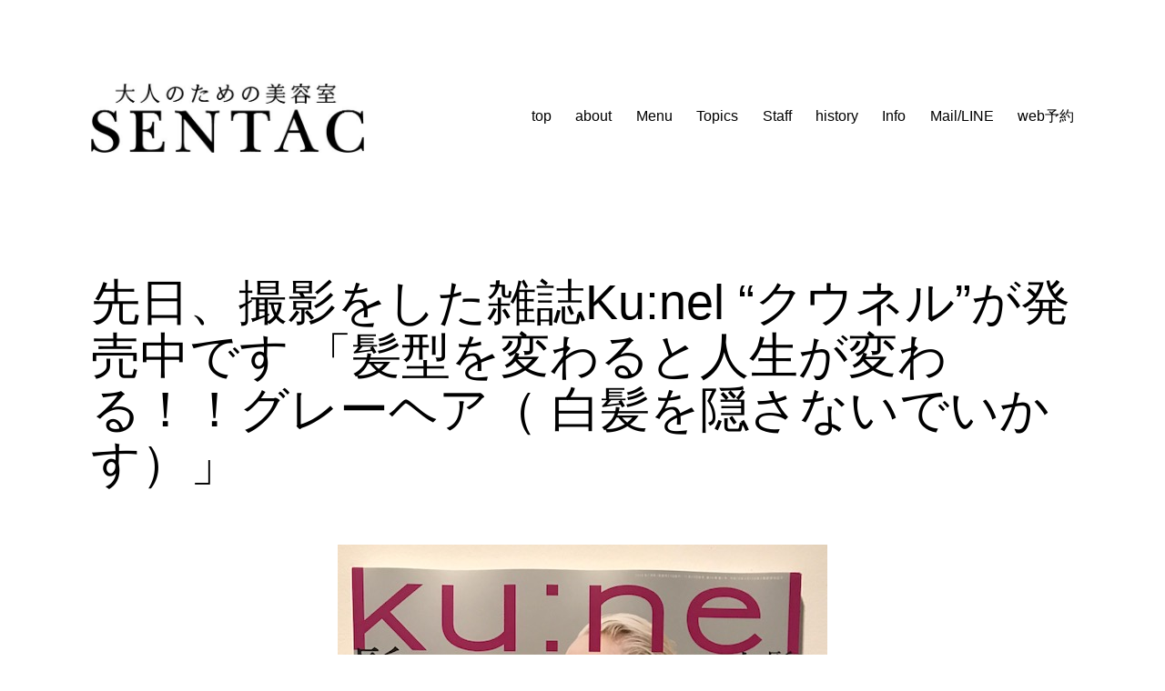

--- FILE ---
content_type: text/html; charset=UTF-8
request_url: https://sentac.jp/archives/5627
body_size: 18198
content:
<!doctype html>
<html lang="ja"
	prefix="og: https://ogp.me/ns#"  >
<head>
	<meta charset="UTF-8" />
	<meta name="viewport" content="width=device-width, initial-scale=1" />
	<title>先日、撮影をした雑誌Ku:nel “クウネル”が発売中です 「髪型を変わると人生が変わる！！グレーヘア（ 白髪を隠さないでいかす）」 - SENTAC</title>

		<!-- All in One SEO 4.1.0.3 -->
		<meta name="description" content="先日、撮影をした雑誌Ku:nel “クウネル”が発売されました。 「髪型を変わると人生が変わる！！ 髪型どうしよう？」グレーヘアを生かす！ 最近は白髪を染めて隠すのではなく、白髪を活かすのが新しい… 続きを読む 先日、撮影をした雑誌Ku:nel “クウネル”が発売中です 「髪型を変わると人生が変わる！！グレーヘア（ 白髪を隠さないでいかす）」"/>
		<link rel="canonical" href="https://sentac.jp/archives/5627" />
		<meta property="og:site_name" content="SENTAC -" />
		<meta property="og:type" content="article" />
		<meta property="og:title" content="先日、撮影をした雑誌Ku:nel “クウネル”が発売中です 「髪型を変わると人生が変わる！！グレーヘア（ 白髪を隠さないでいかす）」 - SENTAC" />
		<meta property="og:description" content="先日、撮影をした雑誌Ku:nel “クウネル”が発売されました。 「髪型を変わると人生が変わる！！ 髪型どうしよう？」グレーヘアを生かす！ 最近は白髪を染めて隠すのではなく、白髪を活かすのが新しい… 続きを読む 先日、撮影をした雑誌Ku:nel “クウネル”が発売中です 「髪型を変わると人生が変わる！！グレーヘア（ 白髪を隠さないでいかす）」" />
		<meta property="og:url" content="https://sentac.jp/archives/5627" />
		<meta property="og:image" content="https://sentac.jp/wp2/wp-content/uploads/2021/05/cropped-SENTAC_logo.jpg" />
		<meta property="og:image:secure_url" content="https://sentac.jp/wp2/wp-content/uploads/2021/05/cropped-SENTAC_logo.jpg" />
		<meta property="article:published_time" content="2017-11-30T02:31:20Z" />
		<meta property="article:modified_time" content="2021-04-21T05:52:59Z" />
		<meta property="article:author" content="https://www.facebook.com/sentac.jp" />
		<meta name="twitter:card" content="summary" />
		<meta name="twitter:domain" content="sentac.jp" />
		<meta name="twitter:title" content="先日、撮影をした雑誌Ku:nel “クウネル”が発売中です 「髪型を変わると人生が変わる！！グレーヘア（ 白髪を隠さないでいかす）」 - SENTAC" />
		<meta name="twitter:description" content="先日、撮影をした雑誌Ku:nel “クウネル”が発売されました。 「髪型を変わると人生が変わる！！ 髪型どうしよう？」グレーヘアを生かす！ 最近は白髪を染めて隠すのではなく、白髪を活かすのが新しい… 続きを読む 先日、撮影をした雑誌Ku:nel “クウネル”が発売中です 「髪型を変わると人生が変わる！！グレーヘア（ 白髪を隠さないでいかす）」" />
		<meta name="twitter:image" content="https://sentac.jp/wp2/wp-content/uploads/2021/05/cropped-SENTAC_logo.jpg" />
		<script type="application/ld+json" class="aioseo-schema">
			{"@context":"https:\/\/schema.org","@graph":[{"@type":"WebSite","@id":"https:\/\/sentac.jp\/#website","url":"https:\/\/sentac.jp\/","name":"SENTAC","publisher":{"@id":"https:\/\/sentac.jp\/#organization"}},{"@type":"Organization","@id":"https:\/\/sentac.jp\/#organization","name":"SENTAC\/\u30bb\u30f3\u30bf\u30af\u3000\u539f\u5bbf\/\u795e\u5bae\u524d","url":"https:\/\/sentac.jp\/","logo":{"@type":"ImageObject","@id":"https:\/\/sentac.jp\/#organizationLogo","url":"https:\/\/sentac.jp\/wp2\/wp-content\/uploads\/2021\/05\/cropped-SENTAC_logo.jpg","width":"626","height":"161"},"image":{"@id":"https:\/\/sentac.jp\/#organizationLogo"}},{"@type":"BreadcrumbList","@id":"https:\/\/sentac.jp\/archives\/5627#breadcrumblist","itemListElement":[{"@type":"ListItem","@id":"https:\/\/sentac.jp\/#listItem","position":"1","item":{"@id":"https:\/\/sentac.jp\/#item","name":"\u30db\u30fc\u30e0","description":"\u308f\u305f\u3057\u305f\u3061\u304c\u63a2\u3057\u3066\u3044\u305f\u306e\u306f \u30d1\u30fc\u30bd\u30ca\u30eb\u306a\u597d\u307f\u3084\u3053\u3060\u308f\u308a\u3092\u5171\u6709\u3057 \u30ab\u30e9\u30c0\u306b\u8ca0\u62c5\u304c\u5c11\u306a\u3044 \u5b89\u5168\u6027\u306e\u78ba\u8a8d\u3055\u308c\u305f\u85ac\u5264\u3092\u2026 \u7d9a\u304d\u3092\u8aad\u3080 \u5148\u65e5\u3001\u64ae\u5f71\u3092\u3057\u305f\u96d1\u8a8cKu:nel \u201c\u30af\u30a6\u30cd\u30eb\u201d\u304c\u767a\u58f2\u4e2d\u3067\u3059 \u300c\u9aea\u578b\u3092\u5909\u308f\u308b\u3068\u4eba\u751f\u304c\u5909\u308f\u308b\uff01\uff01\u30b0\u30ec\u30fc\u30d8\u30a2\uff08 \u767d\u9aea\u3092\u96a0\u3055\u306a\u3044\u3067\u3044\u304b\u3059\uff09\u300d","url":"https:\/\/sentac.jp\/"}}]},{"@type":"Person","@id":"https:\/\/sentac.jp\/archives\/author\/admin#author","url":"https:\/\/sentac.jp\/archives\/author\/admin","name":"\u5927\u4eba\u306e\u305f\u3081\u306e\u7f8e\u5bb9\u5ba4 SENTAC","image":{"@type":"ImageObject","@id":"https:\/\/sentac.jp\/archives\/5627#authorImage","url":"https:\/\/secure.gravatar.com\/avatar\/1b4dff2493989627507b5405f24b9698ddad5b7096a8c5c6c941ea8c72e66914?s=96&d=mm&r=g","width":"96","height":"96","caption":"\u5927\u4eba\u306e\u305f\u3081\u306e\u7f8e\u5bb9\u5ba4 SENTAC"},"sameAs":["https:\/\/www.facebook.com\/sentac.jp"]},{"@type":"WebPage","@id":"https:\/\/sentac.jp\/archives\/5627#webpage","url":"https:\/\/sentac.jp\/archives\/5627","name":"\u5148\u65e5\u3001\u64ae\u5f71\u3092\u3057\u305f\u96d1\u8a8cKu:nel \u201c\u30af\u30a6\u30cd\u30eb\u201d\u304c\u767a\u58f2\u4e2d\u3067\u3059 \u300c\u9aea\u578b\u3092\u5909\u308f\u308b\u3068\u4eba\u751f\u304c\u5909\u308f\u308b\uff01\uff01\u30b0\u30ec\u30fc\u30d8\u30a2\uff08 \u767d\u9aea\u3092\u96a0\u3055\u306a\u3044\u3067\u3044\u304b\u3059\uff09\u300d - SENTAC","description":"\u5148\u65e5\u3001\u64ae\u5f71\u3092\u3057\u305f\u96d1\u8a8cKu:nel \u201c\u30af\u30a6\u30cd\u30eb\u201d\u304c\u767a\u58f2\u3055\u308c\u307e\u3057\u305f\u3002 \u300c\u9aea\u578b\u3092\u5909\u308f\u308b\u3068\u4eba\u751f\u304c\u5909\u308f\u308b\uff01\uff01 \u9aea\u578b\u3069\u3046\u3057\u3088\u3046\uff1f\u300d\u30b0\u30ec\u30fc\u30d8\u30a2\u3092\u751f\u304b\u3059\uff01 \u6700\u8fd1\u306f\u767d\u9aea\u3092\u67d3\u3081\u3066\u96a0\u3059\u306e\u3067\u306f\u306a\u304f\u3001\u767d\u9aea\u3092\u6d3b\u304b\u3059\u306e\u304c\u65b0\u3057\u3044\u2026 \u7d9a\u304d\u3092\u8aad\u3080 \u5148\u65e5\u3001\u64ae\u5f71\u3092\u3057\u305f\u96d1\u8a8cKu:nel \u201c\u30af\u30a6\u30cd\u30eb\u201d\u304c\u767a\u58f2\u4e2d\u3067\u3059 \u300c\u9aea\u578b\u3092\u5909\u308f\u308b\u3068\u4eba\u751f\u304c\u5909\u308f\u308b\uff01\uff01\u30b0\u30ec\u30fc\u30d8\u30a2\uff08 \u767d\u9aea\u3092\u96a0\u3055\u306a\u3044\u3067\u3044\u304b\u3059\uff09\u300d","inLanguage":"ja","isPartOf":{"@id":"https:\/\/sentac.jp\/#website"},"breadcrumb":{"@id":"https:\/\/sentac.jp\/archives\/5627#breadcrumblist"},"author":"https:\/\/sentac.jp\/archives\/5627#author","creator":"https:\/\/sentac.jp\/archives\/5627#author","image":{"@type":"ImageObject","@id":"https:\/\/sentac.jp\/#mainImage","url":"https:\/\/sentac.jp\/wp2\/wp-content\/uploads\/2017\/11\/FullSizeRender-4.jpg","width":"538","height":"640"},"primaryImageOfPage":{"@id":"https:\/\/sentac.jp\/archives\/5627#mainImage"},"datePublished":"2017-11-30T02:31:20+09:00","dateModified":"2021-04-21T05:52:59+09:00"},{"@type":"BlogPosting","@id":"https:\/\/sentac.jp\/archives\/5627#blogposting","name":"\u5148\u65e5\u3001\u64ae\u5f71\u3092\u3057\u305f\u96d1\u8a8cKu:nel \u201c\u30af\u30a6\u30cd\u30eb\u201d\u304c\u767a\u58f2\u4e2d\u3067\u3059 \u300c\u9aea\u578b\u3092\u5909\u308f\u308b\u3068\u4eba\u751f\u304c\u5909\u308f\u308b\uff01\uff01\u30b0\u30ec\u30fc\u30d8\u30a2\uff08 \u767d\u9aea\u3092\u96a0\u3055\u306a\u3044\u3067\u3044\u304b\u3059\uff09\u300d - SENTAC","description":"\u5148\u65e5\u3001\u64ae\u5f71\u3092\u3057\u305f\u96d1\u8a8cKu:nel \u201c\u30af\u30a6\u30cd\u30eb\u201d\u304c\u767a\u58f2\u3055\u308c\u307e\u3057\u305f\u3002 \u300c\u9aea\u578b\u3092\u5909\u308f\u308b\u3068\u4eba\u751f\u304c\u5909\u308f\u308b\uff01\uff01 \u9aea\u578b\u3069\u3046\u3057\u3088\u3046\uff1f\u300d\u30b0\u30ec\u30fc\u30d8\u30a2\u3092\u751f\u304b\u3059\uff01 \u6700\u8fd1\u306f\u767d\u9aea\u3092\u67d3\u3081\u3066\u96a0\u3059\u306e\u3067\u306f\u306a\u304f\u3001\u767d\u9aea\u3092\u6d3b\u304b\u3059\u306e\u304c\u65b0\u3057\u3044\u2026 \u7d9a\u304d\u3092\u8aad\u3080 \u5148\u65e5\u3001\u64ae\u5f71\u3092\u3057\u305f\u96d1\u8a8cKu:nel \u201c\u30af\u30a6\u30cd\u30eb\u201d\u304c\u767a\u58f2\u4e2d\u3067\u3059 \u300c\u9aea\u578b\u3092\u5909\u308f\u308b\u3068\u4eba\u751f\u304c\u5909\u308f\u308b\uff01\uff01\u30b0\u30ec\u30fc\u30d8\u30a2\uff08 \u767d\u9aea\u3092\u96a0\u3055\u306a\u3044\u3067\u3044\u304b\u3059\uff09\u300d","headline":"\u5148\u65e5\u3001\u64ae\u5f71\u3092\u3057\u305f\u96d1\u8a8cKu:nel \"\u30af\u30a6\u30cd\u30eb\"\u304c\u767a\u58f2\u4e2d\u3067\u3059  \u300c\u9aea\u578b\u3092\u5909\u308f\u308b\u3068\u4eba\u751f\u304c\u5909\u308f\u308b\uff01\uff01\u30b0\u30ec\u30fc\u30d8\u30a2\uff08 \u767d\u9aea\u3092\u96a0\u3055\u306a\u3044\u3067\u3044\u304b\u3059\uff09\u300d","author":{"@id":"https:\/\/sentac.jp\/archives\/author\/admin#author"},"publisher":{"@id":"https:\/\/sentac.jp\/#organization"},"datePublished":"2017-11-30T02:31:20+09:00","dateModified":"2021-04-21T05:52:59+09:00","articleSection":"info, SENTAC\u3000\u304a\u5ba2\u69d8\u306e\u58f0, SENTAC \u30b5\u30ed\u30f3\u60c5\u5831, SENTAC\u30e1\u30c7\u30a3\u30a2\u63b2\u8f09\u60c5\u5831\u3000, \u30a8\u30a4\u30b8\u30f3\u30b0, \u30d8\u30a2\u30fc\u30b9\u30bf\u30a4\u30eb, \u30d8\u30ca\uff0b\u30cf\u30fc\u30d6\u30ab\u30e9\u30fc, \u64ae\u5f71, HENNA, kunel, SENTAC, SHIGETA, \u30a4\u30e1\u30fc\u30b8\u30b3\u30f3\u30b5\u30eb\u30c6\u30a3\u30f3\u30b0, \u30a8\u30a4\u30b8\u30f3\u30b0\u30b1\u30a2, \u30af\u30a6\u30cd\u30eb, \u30af\u30cd\u30eb, \u30b0\u30ec\u30fc\u30d8\u30a2, \u30d8\u30ca, \u30de\u30ac\u30b8\u30f3\u30cf\u30a6\u30b9, \u5927\u4eba\u306e\u305f\u3081\u306e\u7f8e\u5bb9\u5ba4, \u767d\u9aea","mainEntityOfPage":{"@id":"https:\/\/sentac.jp\/archives\/5627#webpage"},"isPartOf":{"@id":"https:\/\/sentac.jp\/archives\/5627#webpage"},"image":{"@type":"ImageObject","@id":"https:\/\/sentac.jp\/#articleImage","url":"https:\/\/sentac.jp\/wp2\/wp-content\/uploads\/2017\/11\/FullSizeRender-4.jpg","width":"538","height":"640"}}]}
		</script>
		<!-- All in One SEO -->

<link rel='dns-prefetch' href='//webfonts.sakura.ne.jp' />
<link rel='dns-prefetch' href='//www.googletagmanager.com' />
<link rel='dns-prefetch' href='//www.google.com' />
<link rel="alternate" type="application/rss+xml" title="SENTAC &raquo; フィード" href="https://sentac.jp/feed" />
<link rel="alternate" type="application/rss+xml" title="SENTAC &raquo; コメントフィード" href="https://sentac.jp/comments/feed" />
<link rel="alternate" title="oEmbed (JSON)" type="application/json+oembed" href="https://sentac.jp/wp-json/oembed/1.0/embed?url=https%3A%2F%2Fsentac.jp%2Farchives%2F5627" />
<link rel="alternate" title="oEmbed (XML)" type="text/xml+oembed" href="https://sentac.jp/wp-json/oembed/1.0/embed?url=https%3A%2F%2Fsentac.jp%2Farchives%2F5627&#038;format=xml" />
		<!-- This site uses the Google Analytics by MonsterInsights plugin v7.17.0 - Using Analytics tracking - https://www.monsterinsights.com/ -->
		<!-- Note: MonsterInsights is not currently configured on this site. The site owner needs to authenticate with Google Analytics in the MonsterInsights settings panel. -->
					<!-- No UA code set -->
				<!-- / Google Analytics by MonsterInsights -->
		<style id='wp-img-auto-sizes-contain-inline-css'>
img:is([sizes=auto i],[sizes^="auto," i]){contain-intrinsic-size:3000px 1500px}
/*# sourceURL=wp-img-auto-sizes-contain-inline-css */
</style>
<link rel='stylesheet' id='pt-cv-public-style-css' href='https://sentac.jp/wp2/wp-content/plugins/content-views-query-and-display-post-page/public/assets/css/cv.css?ver=2.4.0.1' media='all' />
<style id='wp-emoji-styles-inline-css'>

	img.wp-smiley, img.emoji {
		display: inline !important;
		border: none !important;
		box-shadow: none !important;
		height: 1em !important;
		width: 1em !important;
		margin: 0 0.07em !important;
		vertical-align: -0.1em !important;
		background: none !important;
		padding: 0 !important;
	}
/*# sourceURL=wp-emoji-styles-inline-css */
</style>
<style id='wp-block-library-inline-css'>
:root{--wp-block-synced-color:#7a00df;--wp-block-synced-color--rgb:122,0,223;--wp-bound-block-color:var(--wp-block-synced-color);--wp-editor-canvas-background:#ddd;--wp-admin-theme-color:#007cba;--wp-admin-theme-color--rgb:0,124,186;--wp-admin-theme-color-darker-10:#006ba1;--wp-admin-theme-color-darker-10--rgb:0,107,160.5;--wp-admin-theme-color-darker-20:#005a87;--wp-admin-theme-color-darker-20--rgb:0,90,135;--wp-admin-border-width-focus:2px}@media (min-resolution:192dpi){:root{--wp-admin-border-width-focus:1.5px}}.wp-element-button{cursor:pointer}:root .has-very-light-gray-background-color{background-color:#eee}:root .has-very-dark-gray-background-color{background-color:#313131}:root .has-very-light-gray-color{color:#eee}:root .has-very-dark-gray-color{color:#313131}:root .has-vivid-green-cyan-to-vivid-cyan-blue-gradient-background{background:linear-gradient(135deg,#00d084,#0693e3)}:root .has-purple-crush-gradient-background{background:linear-gradient(135deg,#34e2e4,#4721fb 50%,#ab1dfe)}:root .has-hazy-dawn-gradient-background{background:linear-gradient(135deg,#faaca8,#dad0ec)}:root .has-subdued-olive-gradient-background{background:linear-gradient(135deg,#fafae1,#67a671)}:root .has-atomic-cream-gradient-background{background:linear-gradient(135deg,#fdd79a,#004a59)}:root .has-nightshade-gradient-background{background:linear-gradient(135deg,#330968,#31cdcf)}:root .has-midnight-gradient-background{background:linear-gradient(135deg,#020381,#2874fc)}:root{--wp--preset--font-size--normal:16px;--wp--preset--font-size--huge:42px}.has-regular-font-size{font-size:1em}.has-larger-font-size{font-size:2.625em}.has-normal-font-size{font-size:var(--wp--preset--font-size--normal)}.has-huge-font-size{font-size:var(--wp--preset--font-size--huge)}.has-text-align-center{text-align:center}.has-text-align-left{text-align:left}.has-text-align-right{text-align:right}.has-fit-text{white-space:nowrap!important}#end-resizable-editor-section{display:none}.aligncenter{clear:both}.items-justified-left{justify-content:flex-start}.items-justified-center{justify-content:center}.items-justified-right{justify-content:flex-end}.items-justified-space-between{justify-content:space-between}.screen-reader-text{border:0;clip-path:inset(50%);height:1px;margin:-1px;overflow:hidden;padding:0;position:absolute;width:1px;word-wrap:normal!important}.screen-reader-text:focus{background-color:#ddd;clip-path:none;color:#444;display:block;font-size:1em;height:auto;left:5px;line-height:normal;padding:15px 23px 14px;text-decoration:none;top:5px;width:auto;z-index:100000}html :where(.has-border-color){border-style:solid}html :where([style*=border-top-color]){border-top-style:solid}html :where([style*=border-right-color]){border-right-style:solid}html :where([style*=border-bottom-color]){border-bottom-style:solid}html :where([style*=border-left-color]){border-left-style:solid}html :where([style*=border-width]){border-style:solid}html :where([style*=border-top-width]){border-top-style:solid}html :where([style*=border-right-width]){border-right-style:solid}html :where([style*=border-bottom-width]){border-bottom-style:solid}html :where([style*=border-left-width]){border-left-style:solid}html :where(img[class*=wp-image-]){height:auto;max-width:100%}:where(figure){margin:0 0 1em}html :where(.is-position-sticky){--wp-admin--admin-bar--position-offset:var(--wp-admin--admin-bar--height,0px)}@media screen and (max-width:600px){html :where(.is-position-sticky){--wp-admin--admin-bar--position-offset:0px}}

/*# sourceURL=wp-block-library-inline-css */
</style><style id='global-styles-inline-css'>
:root{--wp--preset--aspect-ratio--square: 1;--wp--preset--aspect-ratio--4-3: 4/3;--wp--preset--aspect-ratio--3-4: 3/4;--wp--preset--aspect-ratio--3-2: 3/2;--wp--preset--aspect-ratio--2-3: 2/3;--wp--preset--aspect-ratio--16-9: 16/9;--wp--preset--aspect-ratio--9-16: 9/16;--wp--preset--color--black: #000000;--wp--preset--color--cyan-bluish-gray: #abb8c3;--wp--preset--color--white: #FFFFFF;--wp--preset--color--pale-pink: #f78da7;--wp--preset--color--vivid-red: #cf2e2e;--wp--preset--color--luminous-vivid-orange: #ff6900;--wp--preset--color--luminous-vivid-amber: #fcb900;--wp--preset--color--light-green-cyan: #7bdcb5;--wp--preset--color--vivid-green-cyan: #00d084;--wp--preset--color--pale-cyan-blue: #8ed1fc;--wp--preset--color--vivid-cyan-blue: #0693e3;--wp--preset--color--vivid-purple: #9b51e0;--wp--preset--color--dark-gray: #28303D;--wp--preset--color--gray: #39414D;--wp--preset--color--green: #D1E4DD;--wp--preset--color--blue: #D1DFE4;--wp--preset--color--purple: #D1D1E4;--wp--preset--color--red: #E4D1D1;--wp--preset--color--orange: #E4DAD1;--wp--preset--color--yellow: #EEEADD;--wp--preset--gradient--vivid-cyan-blue-to-vivid-purple: linear-gradient(135deg,rgb(6,147,227) 0%,rgb(155,81,224) 100%);--wp--preset--gradient--light-green-cyan-to-vivid-green-cyan: linear-gradient(135deg,rgb(122,220,180) 0%,rgb(0,208,130) 100%);--wp--preset--gradient--luminous-vivid-amber-to-luminous-vivid-orange: linear-gradient(135deg,rgb(252,185,0) 0%,rgb(255,105,0) 100%);--wp--preset--gradient--luminous-vivid-orange-to-vivid-red: linear-gradient(135deg,rgb(255,105,0) 0%,rgb(207,46,46) 100%);--wp--preset--gradient--very-light-gray-to-cyan-bluish-gray: linear-gradient(135deg,rgb(238,238,238) 0%,rgb(169,184,195) 100%);--wp--preset--gradient--cool-to-warm-spectrum: linear-gradient(135deg,rgb(74,234,220) 0%,rgb(151,120,209) 20%,rgb(207,42,186) 40%,rgb(238,44,130) 60%,rgb(251,105,98) 80%,rgb(254,248,76) 100%);--wp--preset--gradient--blush-light-purple: linear-gradient(135deg,rgb(255,206,236) 0%,rgb(152,150,240) 100%);--wp--preset--gradient--blush-bordeaux: linear-gradient(135deg,rgb(254,205,165) 0%,rgb(254,45,45) 50%,rgb(107,0,62) 100%);--wp--preset--gradient--luminous-dusk: linear-gradient(135deg,rgb(255,203,112) 0%,rgb(199,81,192) 50%,rgb(65,88,208) 100%);--wp--preset--gradient--pale-ocean: linear-gradient(135deg,rgb(255,245,203) 0%,rgb(182,227,212) 50%,rgb(51,167,181) 100%);--wp--preset--gradient--electric-grass: linear-gradient(135deg,rgb(202,248,128) 0%,rgb(113,206,126) 100%);--wp--preset--gradient--midnight: linear-gradient(135deg,rgb(2,3,129) 0%,rgb(40,116,252) 100%);--wp--preset--gradient--purple-to-yellow: linear-gradient(160deg, #D1D1E4 0%, #EEEADD 100%);--wp--preset--gradient--yellow-to-purple: linear-gradient(160deg, #EEEADD 0%, #D1D1E4 100%);--wp--preset--gradient--green-to-yellow: linear-gradient(160deg, #D1E4DD 0%, #EEEADD 100%);--wp--preset--gradient--yellow-to-green: linear-gradient(160deg, #EEEADD 0%, #D1E4DD 100%);--wp--preset--gradient--red-to-yellow: linear-gradient(160deg, #E4D1D1 0%, #EEEADD 100%);--wp--preset--gradient--yellow-to-red: linear-gradient(160deg, #EEEADD 0%, #E4D1D1 100%);--wp--preset--gradient--purple-to-red: linear-gradient(160deg, #D1D1E4 0%, #E4D1D1 100%);--wp--preset--gradient--red-to-purple: linear-gradient(160deg, #E4D1D1 0%, #D1D1E4 100%);--wp--preset--font-size--small: 18px;--wp--preset--font-size--medium: 20px;--wp--preset--font-size--large: 24px;--wp--preset--font-size--x-large: 42px;--wp--preset--font-size--extra-small: 16px;--wp--preset--font-size--normal: 20px;--wp--preset--font-size--extra-large: 40px;--wp--preset--font-size--huge: 96px;--wp--preset--font-size--gigantic: 144px;--wp--preset--spacing--20: 0.44rem;--wp--preset--spacing--30: 0.67rem;--wp--preset--spacing--40: 1rem;--wp--preset--spacing--50: 1.5rem;--wp--preset--spacing--60: 2.25rem;--wp--preset--spacing--70: 3.38rem;--wp--preset--spacing--80: 5.06rem;--wp--preset--shadow--natural: 6px 6px 9px rgba(0, 0, 0, 0.2);--wp--preset--shadow--deep: 12px 12px 50px rgba(0, 0, 0, 0.4);--wp--preset--shadow--sharp: 6px 6px 0px rgba(0, 0, 0, 0.2);--wp--preset--shadow--outlined: 6px 6px 0px -3px rgb(255, 255, 255), 6px 6px rgb(0, 0, 0);--wp--preset--shadow--crisp: 6px 6px 0px rgb(0, 0, 0);}:where(.is-layout-flex){gap: 0.5em;}:where(.is-layout-grid){gap: 0.5em;}body .is-layout-flex{display: flex;}.is-layout-flex{flex-wrap: wrap;align-items: center;}.is-layout-flex > :is(*, div){margin: 0;}body .is-layout-grid{display: grid;}.is-layout-grid > :is(*, div){margin: 0;}:where(.wp-block-columns.is-layout-flex){gap: 2em;}:where(.wp-block-columns.is-layout-grid){gap: 2em;}:where(.wp-block-post-template.is-layout-flex){gap: 1.25em;}:where(.wp-block-post-template.is-layout-grid){gap: 1.25em;}.has-black-color{color: var(--wp--preset--color--black) !important;}.has-cyan-bluish-gray-color{color: var(--wp--preset--color--cyan-bluish-gray) !important;}.has-white-color{color: var(--wp--preset--color--white) !important;}.has-pale-pink-color{color: var(--wp--preset--color--pale-pink) !important;}.has-vivid-red-color{color: var(--wp--preset--color--vivid-red) !important;}.has-luminous-vivid-orange-color{color: var(--wp--preset--color--luminous-vivid-orange) !important;}.has-luminous-vivid-amber-color{color: var(--wp--preset--color--luminous-vivid-amber) !important;}.has-light-green-cyan-color{color: var(--wp--preset--color--light-green-cyan) !important;}.has-vivid-green-cyan-color{color: var(--wp--preset--color--vivid-green-cyan) !important;}.has-pale-cyan-blue-color{color: var(--wp--preset--color--pale-cyan-blue) !important;}.has-vivid-cyan-blue-color{color: var(--wp--preset--color--vivid-cyan-blue) !important;}.has-vivid-purple-color{color: var(--wp--preset--color--vivid-purple) !important;}.has-black-background-color{background-color: var(--wp--preset--color--black) !important;}.has-cyan-bluish-gray-background-color{background-color: var(--wp--preset--color--cyan-bluish-gray) !important;}.has-white-background-color{background-color: var(--wp--preset--color--white) !important;}.has-pale-pink-background-color{background-color: var(--wp--preset--color--pale-pink) !important;}.has-vivid-red-background-color{background-color: var(--wp--preset--color--vivid-red) !important;}.has-luminous-vivid-orange-background-color{background-color: var(--wp--preset--color--luminous-vivid-orange) !important;}.has-luminous-vivid-amber-background-color{background-color: var(--wp--preset--color--luminous-vivid-amber) !important;}.has-light-green-cyan-background-color{background-color: var(--wp--preset--color--light-green-cyan) !important;}.has-vivid-green-cyan-background-color{background-color: var(--wp--preset--color--vivid-green-cyan) !important;}.has-pale-cyan-blue-background-color{background-color: var(--wp--preset--color--pale-cyan-blue) !important;}.has-vivid-cyan-blue-background-color{background-color: var(--wp--preset--color--vivid-cyan-blue) !important;}.has-vivid-purple-background-color{background-color: var(--wp--preset--color--vivid-purple) !important;}.has-black-border-color{border-color: var(--wp--preset--color--black) !important;}.has-cyan-bluish-gray-border-color{border-color: var(--wp--preset--color--cyan-bluish-gray) !important;}.has-white-border-color{border-color: var(--wp--preset--color--white) !important;}.has-pale-pink-border-color{border-color: var(--wp--preset--color--pale-pink) !important;}.has-vivid-red-border-color{border-color: var(--wp--preset--color--vivid-red) !important;}.has-luminous-vivid-orange-border-color{border-color: var(--wp--preset--color--luminous-vivid-orange) !important;}.has-luminous-vivid-amber-border-color{border-color: var(--wp--preset--color--luminous-vivid-amber) !important;}.has-light-green-cyan-border-color{border-color: var(--wp--preset--color--light-green-cyan) !important;}.has-vivid-green-cyan-border-color{border-color: var(--wp--preset--color--vivid-green-cyan) !important;}.has-pale-cyan-blue-border-color{border-color: var(--wp--preset--color--pale-cyan-blue) !important;}.has-vivid-cyan-blue-border-color{border-color: var(--wp--preset--color--vivid-cyan-blue) !important;}.has-vivid-purple-border-color{border-color: var(--wp--preset--color--vivid-purple) !important;}.has-vivid-cyan-blue-to-vivid-purple-gradient-background{background: var(--wp--preset--gradient--vivid-cyan-blue-to-vivid-purple) !important;}.has-light-green-cyan-to-vivid-green-cyan-gradient-background{background: var(--wp--preset--gradient--light-green-cyan-to-vivid-green-cyan) !important;}.has-luminous-vivid-amber-to-luminous-vivid-orange-gradient-background{background: var(--wp--preset--gradient--luminous-vivid-amber-to-luminous-vivid-orange) !important;}.has-luminous-vivid-orange-to-vivid-red-gradient-background{background: var(--wp--preset--gradient--luminous-vivid-orange-to-vivid-red) !important;}.has-very-light-gray-to-cyan-bluish-gray-gradient-background{background: var(--wp--preset--gradient--very-light-gray-to-cyan-bluish-gray) !important;}.has-cool-to-warm-spectrum-gradient-background{background: var(--wp--preset--gradient--cool-to-warm-spectrum) !important;}.has-blush-light-purple-gradient-background{background: var(--wp--preset--gradient--blush-light-purple) !important;}.has-blush-bordeaux-gradient-background{background: var(--wp--preset--gradient--blush-bordeaux) !important;}.has-luminous-dusk-gradient-background{background: var(--wp--preset--gradient--luminous-dusk) !important;}.has-pale-ocean-gradient-background{background: var(--wp--preset--gradient--pale-ocean) !important;}.has-electric-grass-gradient-background{background: var(--wp--preset--gradient--electric-grass) !important;}.has-midnight-gradient-background{background: var(--wp--preset--gradient--midnight) !important;}.has-small-font-size{font-size: var(--wp--preset--font-size--small) !important;}.has-medium-font-size{font-size: var(--wp--preset--font-size--medium) !important;}.has-large-font-size{font-size: var(--wp--preset--font-size--large) !important;}.has-x-large-font-size{font-size: var(--wp--preset--font-size--x-large) !important;}
/*# sourceURL=global-styles-inline-css */
</style>

<style id='classic-theme-styles-inline-css'>
/*! This file is auto-generated */
.wp-block-button__link{color:#fff;background-color:#32373c;border-radius:9999px;box-shadow:none;text-decoration:none;padding:calc(.667em + 2px) calc(1.333em + 2px);font-size:1.125em}.wp-block-file__button{background:#32373c;color:#fff;text-decoration:none}
/*# sourceURL=/wp-includes/css/classic-themes.min.css */
</style>
<link rel='stylesheet' id='contact-form-7-css' href='https://sentac.jp/wp2/wp-content/plugins/contact-form-7/includes/css/styles.css?ver=5.4.1' media='all' />
<link rel='stylesheet' id='parent-style-css' href='https://sentac.jp/wp2/wp-content/themes/sentac/style.css?ver=6.9' media='all' />
<link rel='stylesheet' id='twenty-twenty-one-style-css' href='https://sentac.jp/wp2/wp-content/themes/sentac/style.css?ver=1.0.0' media='all' />
<style id='twenty-twenty-one-style-inline-css'>
body,input,textarea,button,.button,.faux-button,.wp-block-button__link,.wp-block-file__button,.has-drop-cap:not(:focus)::first-letter,.has-drop-cap:not(:focus)::first-letter,.entry-content .wp-block-archives,.entry-content .wp-block-categories,.entry-content .wp-block-cover-image,.entry-content .wp-block-latest-comments,.entry-content .wp-block-latest-posts,.entry-content .wp-block-pullquote,.entry-content .wp-block-quote.is-large,.entry-content .wp-block-quote.is-style-large,.entry-content .wp-block-archives *,.entry-content .wp-block-categories *,.entry-content .wp-block-latest-posts *,.entry-content .wp-block-latest-comments *,.entry-content p,.entry-content ol,.entry-content ul,.entry-content dl,.entry-content dt,.entry-content cite,.entry-content figcaption,.entry-content .wp-caption-text,.comment-content p,.comment-content ol,.comment-content ul,.comment-content dl,.comment-content dt,.comment-content cite,.comment-content figcaption,.comment-content .wp-caption-text,.widget_text p,.widget_text ol,.widget_text ul,.widget_text dl,.widget_text dt,.widget-content .rssSummary,.widget-content cite,.widget-content figcaption,.widget-content .wp-caption-text { font-family: sans-serif; }
:root{--global--color-background: #ffffff;--global--color-primary: #000;--global--color-secondary: #000;--button--color-background: #000;--button--color-text-hover: #000;}
/*# sourceURL=twenty-twenty-one-style-inline-css */
</style>
<link rel='stylesheet' id='twenty-twenty-one-print-style-css' href='https://sentac.jp/wp2/wp-content/themes/sentac/assets/css/print.css?ver=1.0.0' media='print' />
<script src="https://sentac.jp/wp2/wp-includes/js/jquery/jquery.min.js?ver=3.7.1" id="jquery-core-js"></script>
<script src="https://sentac.jp/wp2/wp-includes/js/jquery/jquery-migrate.min.js?ver=3.4.1" id="jquery-migrate-js"></script>
<script src="//webfonts.sakura.ne.jp/js/sakurav3.js?fadein=0&amp;ver=3.1.4" id="typesquare_std-js"></script>
<script src="https://www.googletagmanager.com/gtag/js?id=UA-8296061-4" id="google_gtagjs-js" async></script>
<script id="google_gtagjs-js-after">
window.dataLayer = window.dataLayer || [];function gtag(){dataLayer.push(arguments);}
gtag('set', 'linker', {"domains":["sentac.jp"]} );
gtag("js", new Date());
gtag("set", "developer_id.dZTNiMT", true);
gtag("config", "UA-8296061-4", {"anonymize_ip":true});
//# sourceURL=google_gtagjs-js-after
</script>
<link rel="https://api.w.org/" href="https://sentac.jp/wp-json/" /><link rel="alternate" title="JSON" type="application/json" href="https://sentac.jp/wp-json/wp/v2/posts/5627" /><link rel="EditURI" type="application/rsd+xml" title="RSD" href="https://sentac.jp/wp2/xmlrpc.php?rsd" />
<meta name="generator" content="WordPress 6.9" />
<link rel='shortlink' href='https://sentac.jp/?p=5627' />
<meta name="generator" content="Site Kit by Google 1.32.0" /><style id="custom-background-css">
body.custom-background { background-color: #ffffff; }
</style>
			<style id="wp-custom-css">
			/*テーブル枠線なし*/
.b_less{
	border:none;
}
.b_less td{
	border:none;
}
table,
table td {
    border: 0 none;
}
/*mp4に関して*/
section {
  width: 100%;
	height: auto;
  position: relative top;
  overflow: hidden;
}
 
video {
  position: absolute top;
  width: 100%;
	top: 0;
  left: 0;
	min-width: 100%;
	min-height: 100%;
  z-index: -1;
}
/*フォントサイズ*/
html {
font-size: 80%;
}
.singular .entry-title {
	font-size:4.2rem;
}

/* テキスト「メニュー」を消す */
span.dropdown-icon.open {
    text-indent:200%;
    white-space:nowrap;
    overflow:hidden;
}
/* フッターエリアの空白制御*/
.no-widgets .site-footer, .widget-area {
	margin-top: calc(2 * var(--global--spacing-vertical));
}
/* ドロップシャドー*/
.shadow-longer {box-shadow: rgba(0, 0, 0, 0.25) 0px 14px 28px, rgba(0, 0, 0, 0.22) 0px 10px 10px;}
/* Neumo*/
.neumo{border-radius: 0px;
background: #d7d7d7;
box-shadow:  9px 9px 19px #676767,
             -9px -9px 19px #ffffff;}
/* ページ毎のタイトル有無マージンなど*/
.page-id-41 h1.entry-title{
display:none;
}
.page-id-41 main {
padding-top:0;
}
.page-id-277 h1.entry-title {
   display: none;
}
.page-id-286 h1.entry-title {
   display: none;
}
/*topicsの続きをよむ*/
.pt-cv-wrapper .btn-success {
    color: #fff;
    background-color: #c3c4c7;
    border-color: #555;
}
/*右側*/
.RightArea{
    position: fixed;
    top: 68%;
    left: 93.5%;
    -webkit-transform: translate(-50%, -50%);
    -ms-transform: translate(-50%, -50%);
    transform: translate(-50%, -50%);
    -webkit-writing-mode: vertical-rl;
    -ms-writing-mode: tb-rl;
    writing-mode: vertical-rl;
    font-family: "Source Sans Pro", sans-serif;
    font-weight: 600;
    letter-spacing: 0.1rem;
    font-size: 1.6rem;
    line-height: 1.0;
}
/*右側2*/
.RightArea2{
    position: fixed;
    top: 80%;
    left: 93.5%;
    -webkit-transform: translate(-50%, -50%);
    -ms-transform: translate(-50%, -50%);
    transform: translate(-50%, -50%);
    -webkit-writing-mode: vertical-rl;
    -ms-writing-mode: tb-rl;
    writing-mode: vertical-rl;
    font-family: "Source Sans Pro", sans-serif;
    font-weight: 600;
    letter-spacing: 0.1rem;
    font-size: 1.6rem;
    line-height: 1.0;
}
/*topics-nav*/
ul#nav2, ul#nav2 * {
        font:bold 1em ;
    }
    ul#nav2 {
        list-style:none;
        margin:1em 0; padding:0;
    }
    ul#nav2 li {
        display:inline;
        text-align:center;
        padding:0 0 0 .5em;
    }
    ul#nav2 a:hover,
    ul#nav2 a#current {
        color:#8ea084;
        border-bottom:3px solid #d1eac4;
        text-decoration:none;
    }
    ul#nav2 a {
        color:#848684; font-weight:bold;
        border-bottom:3px solid #eee;
        text-decoration:none;
    }
/*リキャプチャロゴ消す*/
.grecaptcha-badge { visibility: hidden; }		</style>
		<link rel='stylesheet' id='animate-css' href='https://sentac.jp/wp2/wp-content/plugins/shortcodes-ultimate/vendor/animatecss/animate.css?ver=3.1.1' media='all' />
</head>

<body class="wp-singular post-template-default single single-post postid-5627 single-format-standard custom-background wp-custom-logo wp-embed-responsive wp-theme-sentac wp-child-theme-sentac-child is-light-theme has-background-white no-js singular has-main-navigation">
<div id="page" class="site">
	<a class="skip-link screen-reader-text" href="#content">コンテンツへスキップ</a>

	
<header id="masthead" class="site-header has-logo has-menu" role="banner">

	

<div class="site-branding">

			<div class="site-logo"><a href="https://sentac.jp/" class="custom-logo-link" rel="home"><img width="626" height="161" src="https://sentac.jp/wp2/wp-content/uploads/2021/05/cropped-SENTAC_logo.jpg" class="custom-logo" alt="SENTAC" decoding="async" fetchpriority="high" srcset="https://sentac.jp/wp2/wp-content/uploads/2021/05/cropped-SENTAC_logo.jpg 626w, https://sentac.jp/wp2/wp-content/uploads/2021/05/cropped-SENTAC_logo-300x77.jpg 300w" sizes="(max-width: 626px) 100vw, 626px" /></a></div>
	
						<p class="screen-reader-text"><a href="https://sentac.jp/">SENTAC</a></p>
			
	</div><!-- .site-branding -->
	
	<nav id="site-navigation" class="primary-navigation" role="navigation" aria-label="メインメニュー">
		<div class="menu-button-container">
			<button id="primary-mobile-menu" class="button" aria-controls="primary-menu-list" aria-expanded="false">
				<span class="dropdown-icon open">メニュー					<svg class="svg-icon" width="24" height="24" aria-hidden="true" role="img" focusable="false" viewBox="0 0 24 24" fill="none" xmlns="http://www.w3.org/2000/svg"><path fill-rule="evenodd" clip-rule="evenodd" d="M4.5 6H19.5V7.5H4.5V6ZM4.5 12H19.5V13.5H4.5V12ZM19.5 18H4.5V19.5H19.5V18Z" fill="currentColor"/></svg>				</span>
				<span class="dropdown-icon close">閉じる					<svg class="svg-icon" width="24" height="24" aria-hidden="true" role="img" focusable="false" viewBox="0 0 24 24" fill="none" xmlns="http://www.w3.org/2000/svg"><path fill-rule="evenodd" clip-rule="evenodd" d="M12 10.9394L5.53033 4.46973L4.46967 5.53039L10.9393 12.0001L4.46967 18.4697L5.53033 19.5304L12 13.0607L18.4697 19.5304L19.5303 18.4697L13.0607 12.0001L19.5303 5.53039L18.4697 4.46973L12 10.9394Z" fill="currentColor"/></svg>				</span>
			</button><!-- #primary-mobile-menu -->
		</div><!-- .menu-button-container -->
		<div class="primary-menu-container"><ul id="primary-menu-list" class="menu-wrapper"><li id="menu-item-79" class="menu-item menu-item-type-post_type menu-item-object-page menu-item-home menu-item-79"><a href="https://sentac.jp/">top</a></li>
<li id="menu-item-61" class="menu-item menu-item-type-post_type menu-item-object-page menu-item-61"><a href="https://sentac.jp/about">about</a></li>
<li id="menu-item-192" class="menu-item menu-item-type-post_type menu-item-object-page menu-item-192"><a href="https://sentac.jp/menu">Menu</a></li>
<li id="menu-item-9921" class="menu-item menu-item-type-post_type menu-item-object-page menu-item-9921"><a href="https://sentac.jp/topics">Topics</a></li>
<li id="menu-item-65" class="menu-item menu-item-type-post_type menu-item-object-page menu-item-65"><a href="https://sentac.jp/staff">Staff</a></li>
<li id="menu-item-68" class="menu-item menu-item-type-post_type menu-item-object-page menu-item-68"><a href="https://sentac.jp/history">history</a></li>
<li id="menu-item-66" class="menu-item menu-item-type-post_type menu-item-object-page menu-item-66"><a href="https://sentac.jp/information">Info</a></li>
<li id="menu-item-10393" class="menu-item menu-item-type-post_type menu-item-object-page menu-item-10393"><a href="https://sentac.jp/form">Mail/LINE</a></li>
<li id="menu-item-10408" class="menu-item menu-item-type-custom menu-item-object-custom menu-item-10408"><a href="http://ndkbs.net/i.php?i=480510">web予約</a></li>
</ul></div>	</nav><!-- #site-navigation -->

</header><!-- #masthead -->

	<div id="content" class="site-content">
		<div id="primary" class="content-area">
			<main id="main" class="site-main" role="main">

<article id="post-5627" class="post-5627 post type-post status-publish format-standard has-post-thumbnail hentry category-info category-sentac-voice category-sentac-info-concept category-sentac-media category-70 category-hair-style category-74 category-13 tag-henna tag-kunel tag-sentac tag-shigeta tag-39 tag-40 tag-87 tag-88 tag-89 tag-73 tag-90 tag-32 tag-91 entry">

	<header class="entry-header alignwide">
		<h1 class="entry-title">先日、撮影をした雑誌Ku:nel &#8220;クウネル&#8221;が発売中です  「髪型を変わると人生が変わる！！グレーヘア（ 白髪を隠さないでいかす）」</h1>		
		
			<figure class="post-thumbnail">
				<img width="538" height="640" src="https://sentac.jp/wp2/wp-content/uploads/2017/11/FullSizeRender-4.jpg" class="attachment-post-thumbnail size-post-thumbnail wp-post-image" alt="" decoding="async" srcset="https://sentac.jp/wp2/wp-content/uploads/2017/11/FullSizeRender-4.jpg 538w, https://sentac.jp/wp2/wp-content/uploads/2017/11/FullSizeRender-4-252x300.jpg 252w" sizes="(max-width: 538px) 100vw, 538px" style="width:100%;height:118.96%;max-width:538px;" />							</figure><!-- .post-thumbnail -->

					</header>

	<div class="entry-content">
		<p>先日、撮影をした雑誌Ku:nel &#8220;クウネル&#8221;が発売されました。</p>
<p>「髪型を変わると人生が変わる！！<br />
髪型どうしよう？」グレーヘアを生かす！</p>
<p>最近は白髪を染めて隠すのではなく、白髪を活かすのが新しいヘアカラー提案が出てきています。</p>
<div class="text_exposed_show">
<p>SENTACセキが担当した中西さんのヘアスタイルが表紙を飾っています。</p>
</div>
<p>是非ご覧になってください。</p>
<p><a href="http://sekita.sakura.ne.jp/blog/archives/5627/fullsizerender-4-8" rel="attachment wp-att-5628"><img decoding="async" class="alignleft size-medium wp-image-5628" src="http://sekita.sakura.ne.jp/blog/wp-content/uploads/2017/11/FullSizeRender-4-252x300.jpg" alt="" width="252" height="300" srcset="https://sentac.jp/wp2/wp-content/uploads/2017/11/FullSizeRender-4-252x300.jpg 252w, https://sentac.jp/wp2/wp-content/uploads/2017/11/FullSizeRender-4.jpg 538w" sizes="(max-width: 252px) 100vw, 252px" /></a></p>
<p><a href="http://sekita.sakura.ne.jp/blog/archives/5627/fullsizerender-24" rel="attachment wp-att-5632"><img decoding="async" class="alignleft size-medium wp-image-5632" src="http://sekita.sakura.ne.jp/blog/wp-content/uploads/2017/11/FullSizeRender-300x166.jpg" alt="" width="300" height="166" srcset="https://sentac.jp/wp2/wp-content/uploads/2017/11/FullSizeRender-300x166.jpg 300w, https://sentac.jp/wp2/wp-content/uploads/2017/11/FullSizeRender.jpg 640w" sizes="(max-width: 300px) 100vw, 300px" /></a></p>
<div class="text_exposed_show">
<p>HAIR:MAKEUP SEKI TAKASHI</p>
<p>中西　菜摘子さん   (レストランオーナー)</p>
<p>「髪型を変えるのが好き」と、いろいろ挑戦。</p>
<p>今はパーマとハイライトにはまっています。</p>
<p>「髪がペタッとするのをカバーしてくれます。</p>
<p>印象も明るく見えて、服が暗くなる</p>
<p>これからの季節にいいですね」</p>
<p>【お悩み】ぜっぺきで軟毛のためつぶれやすい</p>
<p>【対策】パーマをかけてもらい、</p>
<p>家では空気を入れるように乾かします。</p>
<p>秋冬に向けて、動きのあるパーマをかけ、ハイライト、ローライトを入れて</p>
<p>重すぎない軽やかなスタイルに仕上がっています。</p>
<p>秋冬に向けて、気分を変えてみるのはいかがでしょうか？</p>
<p>モデルの中西さん、ありがとうございました。</p>
<p>SENTAC カトウ</p>
<p>スロースタイルな食・インテリア・ライフスタイル情報誌<br />
ku:nel &#8220;クウネル&#8221; (マガジンハウス)<br />
<a href="https://l.facebook.com/l.php?u=https%3A%2F%2Fmagazineworld.jp%2Fkunel%2F&amp;h=[base64]" target="_blank" rel="nofollow noopener noreferrer" data-ft="{&quot;tn&quot;:&quot;-U&quot;}" data-lynx-mode="origin">https://magazineworld.jp/kunel/</a></p>
<h5>【新しいメニューのご紹介】</h5>
<p>◉ヘアカラーのダメージが気になる方は、ヘナ+ハーブカラー(天然100%)がおすすめです。</p>
<p>詳細→<a href="http://sekita.sakura.ne.jp/blog/archives/5343">http://sekita.sakura.ne.jp/blog/archives/5343</a></p>
<p>◉頭皮環境を本格的に改善したい方は、SHIGETA &#8220;シゲタ&#8221;デトックス スパがおすすめです。</p>
<p>詳細→<a href="http://sekita.sakura.ne.jp/blog/archives/5386">http://sekita.sakura.ne.jp/blog/archives/5386</a></p>
<div>
<h4>◉ご予約方法</h4>
</div>
<h5><strong>【会員登録なしで、簡単な操作でスマートフォンからでもご予約いただけます】</strong></h5>
<p>サロン定休日、営業時間外、<strong>２４時間いつでも予約可能です</strong></p>
<p>（混み具合を見ながら予約出来るので好評です。）</p>
<h4><strong>●</strong><strong>お電話　03-6419-7840</strong></h4>
<h4><strong>●</strong><strong>インターネット予約はこちらから↓↓</strong></h4>
<p><a href="http://bs.ndkweb.com:37080/php/BSnet/net/yoya/sel_menu.php?Acc=480510&amp;nstf=&amp;eml=&amp;pidx=201801091059">http://bs.ndkweb.com:37080/php/BSnet/net/yoya/sel_menu.php?Acc=480510&amp;nstf=&amp;eml=&amp;pidx=201801091059</a></p>
<p><strong>スマートフォン用QRコードはこちらです↓</strong></p>
<h4><a href="http://sekita.sakura.ne.jp/blog/salon/qr%e3%82%b3%e3%83%bc%e3%83%89" rel="attachment wp-att-5293"><img decoding="async" class="size-full wp-image-5293 aligncenter" src="http://sekita.sakura.ne.jp/blog/wp-content/uploads/2017/03/qrコード.png" alt="" width="136" height="102" /></a></h4>
<h4>◉サロンイベント、朝活、夜活、ワークショップ</h4>
<p>SENTACでは、<strong>子供カット講座、エイジングケア講座、シャンプーの選び方講座、</strong><strong>カンフー講座、ヨガ講座、マナー講座、話し方講座などなど</strong></p>
<p><strong>朝活、夜活イベントを開催しております。</strong></p>
<p><strong>お客様はもちろんそれ以外の方々も参加可能です。</strong></p>
<p>また、SENTACイベントでセミナーを<br />
開催したい方も募集中です。<br />
気軽にお問い合わせください。</p>
<p>今後開催予定、過去のイベントは<br />
<strong>サロンWEBSITEのイベントページ</strong>か<br />
<strong>facebookイベントページ</strong>をご覧ください。<br />
<strong>サロンイベントページ</strong><br />
<a href="http://sekita.sakura.ne.jp/blog/sentac-asakatsu" target="_blank" rel="nofollow noopener noreferrer">http://<wbr />sekita.sakura.ne.jp/blog/<wbr />sentac-asakatsu</a><br />
<strong>Facebookイベントページ</strong><br />
<a href="https://www.facebook.com/sentac.jp/events" rel="nofollow">https://www.facebook.com/<wbr />sentac.jp/events</a></p>
<p><strong>ＳＥＮＴＡＣ朝活委員会</strong></p>
<p><strong>セキ　カトウ</strong></p>
<p>●<strong>エイジングケア</strong>（加齢による頭髪、頭皮の変化に対するお手当て、予防）</p>
<p>●<strong>イメージコンサルティング、キャラクターデザイン</strong>（人前に出る機会が多いご職業、お立場の方や初対面の­印象を良くしたい方向けのコンサルティングメニューもあり）は、おまかせ下さい。</p>
<p>~~~~~~~~~~~~~~~~~~~~~~~~~~<wbr />~<br />
<strong>大人のための美容室　SENTAC　センタク</strong><br />
<strong>東京都渋谷区神宮前6-33-11 ヴイラ・ハタ３F 150-0001</strong></p>
<p><strong>ヘアスタイル相談</strong><br />
<strong> Tel&amp;Fax：　03-6419-7840</strong></p>
<p><strong>Ｍａｉｌ： hello@sentac.jp</strong></p>
<p><strong>大人のための美容室SENTAC公式ホームページ</strong><a href="https://l.facebook.com/l.php?u=http%3A%2F%2Fwww.sentac.jp%2F&amp;h=ATOb-_TCka9JR98K1XPUp3jYPMt2uv_1t7iN2CnlDoCjvwEpsLoemIEbdahwH6N5BRgekN4Q-wmlSBgnJ5RSziLBN3IwSqTr2Y3KZdF-H44qucsCVy0YDQIAnOoPV3ZpDY93H371Wy99&amp;enc=AZMam753YzvZYv49IvDJqaIKEW-O3kWXGB3XplSoUR8w72ZhxSzDc6ipwAMGdy78aX0&amp;s=1" target="_blank" rel="nofollow noopener noreferrer">https://www.sentac.jp/</a></p>
<p><strong>大人のための美容室SENTAC 公式ニュースページ</strong><a href="http://sekita.sakura.ne.jp/blog/">http://sekita.sakura.ne.jp/blog/</a></p>
<p><strong>大人のための美容室SENTAC FACEBOOKページ</strong><a href="https://www.facebook.com/sentac.jp/" target="_blank" rel="noopener noreferrer">https://www.facebook.com/sentac.jp/</a></p>
<p><strong>セキタカシ個人ブログ</strong><a href="https://lineblog.me/sekitakashi/">https://lineblog.me/sekitakashi/</a></p>
</div>
	</div><!-- .entry-content -->

	<footer class="entry-footer default-max-width">
		<div class="posted-by"><span class="posted-on">投稿日: <time class="entry-date published updated" datetime="2017-11-30T11:31:20+09:00">2017年11月30日</time></span></div><div class="post-taxonomies"><span class="cat-links">カテゴリー: <a href="https://sentac.jp/archives/category/info" rel="category tag">info</a>、<a href="https://sentac.jp/archives/category/sentac-voice%e3%80%80%e3%81%8a%e5%ae%a2%e6%a7%98%e3%81%ae%e5%a3%b0" rel="category tag">SENTAC　お客様の声</a>、<a href="https://sentac.jp/archives/category/sentac-info-concept" rel="category tag">SENTAC サロン情報</a>、<a href="https://sentac.jp/archives/category/sentac-media" rel="category tag">SENTACメディア掲載情報　</a>、<a href="https://sentac.jp/archives/category/%e3%82%a8%e3%82%a4%e3%82%b8%e3%83%b3%e3%82%b0" rel="category tag">エイジング</a>、<a href="https://sentac.jp/archives/category/hair-style" rel="category tag">ヘアースタイル</a>、<a href="https://sentac.jp/archives/category/%e3%83%98%e3%83%8a%ef%bc%8b%e3%83%8f%e3%83%bc%e3%83%96%e3%82%ab%e3%83%a9%e3%83%bc" rel="category tag">ヘナ＋ハーブカラー</a>、<a href="https://sentac.jp/archives/category/%e3%82%b5%e3%83%84%e3%82%a8%e3%82%a4" rel="category tag">撮影</a> </span><span class="tags-links">タグ: <a href="https://sentac.jp/archives/tag/henna" rel="tag">HENNA</a>、<a href="https://sentac.jp/archives/tag/kunel" rel="tag">kunel</a>、<a href="https://sentac.jp/archives/tag/sentac" rel="tag">SENTAC</a>、<a href="https://sentac.jp/archives/tag/shigeta" rel="tag">SHIGETA</a>、<a href="https://sentac.jp/archives/tag/%e3%82%a4%e3%83%a1%e3%83%bc%e3%82%b8%e3%82%b3%e3%83%b3%e3%82%b5%e3%83%ab%e3%83%86%e3%82%a3%e3%83%b3%e3%82%b0" rel="tag">イメージコンサルティング</a>、<a href="https://sentac.jp/archives/tag/%e3%82%a8%e3%82%a4%e3%82%b8%e3%83%b3%e3%82%b0%e3%82%b1%e3%82%a2" rel="tag">エイジングケア</a>、<a href="https://sentac.jp/archives/tag/%e3%82%af%e3%82%a6%e3%83%8d%e3%83%ab" rel="tag">クウネル</a>、<a href="https://sentac.jp/archives/tag/%e3%82%af%e3%83%8d%e3%83%ab" rel="tag">クネル</a>、<a href="https://sentac.jp/archives/tag/%e3%82%b0%e3%83%ac%e3%83%bc%e3%83%98%e3%82%a2" rel="tag">グレーヘア</a>、<a href="https://sentac.jp/archives/tag/%e3%83%98%e3%83%8a" rel="tag">ヘナ</a>、<a href="https://sentac.jp/archives/tag/%e3%83%9e%e3%82%ac%e3%82%b8%e3%83%b3%e3%83%8f%e3%82%a6%e3%82%b9" rel="tag">マガジンハウス</a>、<a href="https://sentac.jp/archives/tag/%e5%a4%a7%e4%ba%ba%e3%81%ae%e3%81%9f%e3%82%81%e3%81%ae%e7%be%8e%e5%ae%b9%e5%ae%a4" rel="tag">大人のための美容室</a>、<a href="https://sentac.jp/archives/tag/%e7%99%bd%e9%ab%aa" rel="tag">白髪</a></span></div>	</footer><!-- .entry-footer -->

				<div class="author-bio show-avatars">
		<img alt='' src='https://secure.gravatar.com/avatar/1b4dff2493989627507b5405f24b9698ddad5b7096a8c5c6c941ea8c72e66914?s=85&#038;d=mm&#038;r=g' srcset='https://secure.gravatar.com/avatar/1b4dff2493989627507b5405f24b9698ddad5b7096a8c5c6c941ea8c72e66914?s=170&#038;d=mm&#038;r=g 2x' class='avatar avatar-85 photo' height='85' width='85' loading='lazy' decoding='async'/>		<div class="author-bio-content">
			<h2 class="author-title">作成者: 大人のための美容室 SENTAC</h2>
			<p class="author-description"> 表参道原宿で働いて 30年。ARTISSALON,BRIDGE店長、ディレクター経験後独立。神宮前に本物志向の大人の為のスペシャルサロン SENTAC ”センタク” オープン！主観的視点より客観的視点で人前に出ることが多いご職業、お立場の方のキャラクターデザイン、エイジングケア
………
大人のための美容室 SENTAC 
東京都渋谷区神宮前6-33-11
ヴィラ・ハタ3F
tel.fax.03-6419-7840 
http://sentac.jp
SENTAC最新ニュースページ
https://sentac.jp/topics</p><!-- .author-description -->
			<a class="author-link" href="https://sentac.jp/archives/author/admin" rel="author">View all of 大人のための美容室 SENTAC&#039;s posts.</a>		</div><!-- .author-bio-content -->
	</div><!-- .author-bio -->
	
</article><!-- #post-5627 -->

	<nav class="navigation post-navigation" aria-label="投稿">
		<h2 class="screen-reader-text">投稿ナビゲーション</h2>
		<div class="nav-links"><div class="nav-previous"><a href="https://sentac.jp/archives/5598" rel="prev"><p class="meta-nav"><svg class="svg-icon" width="24" height="24" aria-hidden="true" role="img" focusable="false" viewBox="0 0 24 24" fill="none" xmlns="http://www.w3.org/2000/svg"><path fill-rule="evenodd" clip-rule="evenodd" d="M20 13v-2H8l4-4-1-2-7 7 7 7 1-2-4-4z" fill="currentColor"/></svg>前の投稿</p><p class="post-title">パリ発オーガニックコスメブランドSHIGETAおすすめです</p></a></div><div class="nav-next"><a href="https://sentac.jp/archives/5659" rel="next"><p class="meta-nav">次の投稿<svg class="svg-icon" width="24" height="24" aria-hidden="true" role="img" focusable="false" viewBox="0 0 24 24" fill="none" xmlns="http://www.w3.org/2000/svg"><path fill-rule="evenodd" clip-rule="evenodd" d="m4 13v-2h12l-4-4 1-2 7 7-7 7-1-2 4-4z" fill="currentColor"/></svg></p><p class="post-title">美容業界紙にSENTACの作品が掲載されています。</p></a></div></div>
	</nav>			</main><!-- #main -->
		</div><!-- #primary -->
	</div><!-- #content -->

	
	<aside class="widget-area">
		<section id="text-4" class="widget widget_text">			<div class="textwidget"><p><img loading="lazy" decoding="async" class="wp-image-10022 size-medium aligncenter" src="https://sentac.jp/wp2/wp-content/uploads/2021/05/footer-300x225.jpg" alt="" width="300" height="225" srcset="https://sentac.jp/wp2/wp-content/uploads/2021/05/footer-300x225.jpg 300w, https://sentac.jp/wp2/wp-content/uploads/2021/05/footer.jpg 400w" sizes="auto, (max-width: 300px) 100vw, 300px" /></p>
</div>
		</section><section id="text-3" class="widget widget_text">			<div class="textwidget"><p><strong>大人のための美容室　SENTAC</strong></p>
<p class="has-text-align-left typesquare_tags">【電話】</p>
<p class="has-text-align-left has-small-font-size typesquare_tags">03-6419-7840</p>
<p class="has-text-align-left typesquare_tags">【住所】</p>
<p class="has-text-align-left has-small-font-size typesquare_tags">〒150-0001</p>
<p class="has-text-align-left has-small-font-size typesquare_tags">東京都渋谷区神宮前6-33-11</p>
<p class="has-text-align-left has-small-font-size typesquare_tags">ヴイラ・ハタ３F</p>
<p><a href="https://g.page/SENTAC?share" target="_blank" rel="noopener">[google map]</a></p>
<p>&nbsp;</p>
<p class="has-text-align-left typesquare_tags">【定休日】</p>
<p class="has-text-align-left has-small-font-size typesquare_tags">月曜日・第１、第３火曜日</p>
</div>
		</section><section id="text-7" class="widget widget_text">			<div class="textwidget"><p class="has-text-align-center"><strong style="text-align: center;">SENTACのSNS</strong></p>
<p><a style="text-align: center;" href="https://twitter.com/sentac_hair" target="_blank" rel="noopener"><img loading="lazy" decoding="async" class="wp-image-10370 size-full aligncenter" src="https://sentac.jp/wp2/wp-content/uploads/2021/06/twitter-2.png" alt="" width="100" height="35" /></a></p>
<p>&nbsp;</p>
<p><span style="text-align: center;"><a href="https://www.instagram.com/sekitakashi/?hl=ja" target="_blank" rel="noopener"><img loading="lazy" decoding="async" class="wp-image-10371 size-full aligncenter" src="https://sentac.jp/wp2/wp-content/uploads/2021/06/instagram-2.png" alt="" width="100" height="35" /></a></span></p>
<p>&nbsp;</p>
<p><span style="text-align: center;"><a href="https://www.youtube.com/user/sentac305/videos" target="_blank" rel="noopener"><img loading="lazy" decoding="async" class="wp-image-10372 size-full aligncenter" src="https://sentac.jp/wp2/wp-content/uploads/2021/06/youtube-2.png" alt="" width="100" height="35" /></a></span></p>
<p>&nbsp;</p>
<p><a style="text-align: center;" href="https://m.facebook.com/sentac.jp/" target="_blank" rel="noopener"><img loading="lazy" decoding="async" class="wp-image-10373 size-full aligncenter" src="https://sentac.jp/wp2/wp-content/uploads/2021/06/facebook-2.png" alt="" width="100" height="35" /></a></p>
<p>&nbsp;</p>
</div>
		</section>	</aside><!-- .widget-area -->


	<footer id="colophon" class="site-footer" role="contentinfo">

					<nav aria-label="サブメニュー" class="footer-navigation">
				<ul class="footer-navigation-wrapper">
									</ul><!-- .footer-navigation-wrapper -->
			</nav><!-- .footer-navigation -->
				<div class="site-info">
			<div class="site-name">
									<div class="site-logo"><a href="https://sentac.jp/" class="custom-logo-link" rel="home"><img width="626" height="161" src="https://sentac.jp/wp2/wp-content/uploads/2021/05/cropped-SENTAC_logo.jpg" class="custom-logo" alt="SENTAC" decoding="async" srcset="https://sentac.jp/wp2/wp-content/uploads/2021/05/cropped-SENTAC_logo.jpg 626w, https://sentac.jp/wp2/wp-content/uploads/2021/05/cropped-SENTAC_logo-300x77.jpg 300w" sizes="(max-width: 626px) 100vw, 626px" /></a></div>
							</div><!-- .site-name -->
			<div class="powered-by">
				&copy;2021<a href="https://sentac.jp/">SENTAC</a>
			</div><!-- .powered-by -->

		</div><!-- .site-info -->
	</footer><!-- #colophon -->

</div><!-- #page -->

<script type="speculationrules">
{"prefetch":[{"source":"document","where":{"and":[{"href_matches":"/*"},{"not":{"href_matches":["/wp2/wp-*.php","/wp2/wp-admin/*","/wp2/wp-content/uploads/*","/wp2/wp-content/*","/wp2/wp-content/plugins/*","/wp2/wp-content/themes/sentac-child/*","/wp2/wp-content/themes/sentac/*","/*\\?(.+)"]}},{"not":{"selector_matches":"a[rel~=\"nofollow\"]"}},{"not":{"selector_matches":".no-prefetch, .no-prefetch a"}}]},"eagerness":"conservative"}]}
</script>
<script>document.body.classList.remove("no-js");</script>	<script>
	if ( -1 !== navigator.userAgent.indexOf( 'MSIE' ) || -1 !== navigator.appVersion.indexOf( 'Trident/' ) ) {
		document.body.classList.add( 'is-IE' );
	}
	</script>
		<script>
	/(trident|msie)/i.test(navigator.userAgent)&&document.getElementById&&window.addEventListener&&window.addEventListener("hashchange",(function(){var t,e=location.hash.substring(1);/^[A-z0-9_-]+$/.test(e)&&(t=document.getElementById(e))&&(/^(?:a|select|input|button|textarea)$/i.test(t.tagName)||(t.tabIndex=-1),t.focus())}),!1);
	</script>
	<script src="https://sentac.jp/wp2/wp-includes/js/dist/vendor/wp-polyfill.min.js?ver=3.15.0" id="wp-polyfill-js"></script>
<script id="contact-form-7-js-extra">
var wpcf7 = {"api":{"root":"https://sentac.jp/wp-json/","namespace":"contact-form-7/v1"}};
//# sourceURL=contact-form-7-js-extra
</script>
<script src="https://sentac.jp/wp2/wp-content/plugins/contact-form-7/includes/js/index.js?ver=5.4.1" id="contact-form-7-js"></script>
<script id="pt-cv-content-views-script-js-extra">
var PT_CV_PUBLIC = {"_prefix":"pt-cv-","page_to_show":"5","_nonce":"5a8f11892b","is_admin":"","is_mobile":"","ajaxurl":"https://sentac.jp/wp2/wp-admin/admin-ajax.php","lang":"","loading_image_src":"[data-uri]"};
var PT_CV_PAGINATION = {"first":"\u00ab","prev":"\u2039","next":"\u203a","last":"\u00bb","goto_first":"Go to first page","goto_prev":"Go to previous page","goto_next":"Go to next page","goto_last":"Go to last page","current_page":"Current page is","goto_page":"Go to page"};
//# sourceURL=pt-cv-content-views-script-js-extra
</script>
<script src="https://sentac.jp/wp2/wp-content/plugins/content-views-query-and-display-post-page/public/assets/js/cv.js?ver=2.4.0.1" id="pt-cv-content-views-script-js"></script>
<script id="twenty-twenty-one-ie11-polyfills-js-after">
( Element.prototype.matches && Element.prototype.closest && window.NodeList && NodeList.prototype.forEach ) || document.write( '<script src="https://sentac.jp/wp2/wp-content/themes/sentac/assets/js/polyfills.js?ver=1.0.0"></scr' + 'ipt>' );
//# sourceURL=twenty-twenty-one-ie11-polyfills-js-after
</script>
<script src="https://sentac.jp/wp2/wp-content/themes/sentac/assets/js/primary-navigation.js?ver=1.0.0" id="twenty-twenty-one-primary-navigation-script-js"></script>
<script src="https://sentac.jp/wp2/wp-content/themes/sentac/assets/js/responsive-embeds.js?ver=1.0.0" id="twenty-twenty-one-responsive-embeds-script-js"></script>
<script src="https://www.google.com/recaptcha/api.js?render=6LfKPfcaAAAAAGK5F3lPt9Z60A016bDutSXq6O9u&amp;ver=3.0" id="google-recaptcha-js"></script>
<script id="wpcf7-recaptcha-js-extra">
var wpcf7_recaptcha = {"sitekey":"6LfKPfcaAAAAAGK5F3lPt9Z60A016bDutSXq6O9u","actions":{"homepage":"homepage","contactform":"contactform"}};
//# sourceURL=wpcf7-recaptcha-js-extra
</script>
<script src="https://sentac.jp/wp2/wp-content/plugins/contact-form-7/modules/recaptcha/index.js?ver=5.4.1" id="wpcf7-recaptcha-js"></script>
<script src="https://sentac.jp/wp2/wp-content/plugins/shortcodes-ultimate/vendor/jquery-inview/jquery-inview.js?ver=1.1.2" id="jquery-inview-js"></script>
<script id="su-shortcodes-js-extra">
var SUShortcodesL10n = {"noPreview":"\u3053\u306e\u30b7\u30e7\u30fc\u30c8\u30b3\u30fc\u30c9\u306f\u3001\u30e9\u30a4\u30d6\u30d7\u30ec\u30d3\u30e5\u30fc\u3067\u306f\u52d5\u4f5c\u3057\u307e\u305b\u3093\u3002\u30b5\u30a4\u30c8\u4e0a\u306e\u30a8\u30c7\u30a3\u30bf\u306b\u633f\u5165\u3057\u3066\u304f\u3060\u3055\u3044\u3002","magnificPopup":{"close":"\u9589\u3058\u308b (Esc)","loading":"\u8aad\u307f\u8fbc\u307f\u4e2d\u2026","prev":"\u524d (\u5de6\u77e2\u5370\u30ad\u30fc)","next":"\u6b21 (\u53f3\u77e2\u5370\u30ad\u30fc)","counter":"%curr% of %total%","error":"Failed to load content. \u003Ca href=\"%url%\" target=\"_blank\"\u003E\u003Cu\u003EOpen link\u003C/u\u003E\u003C/a\u003E"}};
//# sourceURL=su-shortcodes-js-extra
</script>
<script src="https://sentac.jp/wp2/wp-content/plugins/shortcodes-ultimate/includes/js/shortcodes/index.js?ver=5.9.8" id="su-shortcodes-js"></script>
<script id="wp-emoji-settings" type="application/json">
{"baseUrl":"https://s.w.org/images/core/emoji/17.0.2/72x72/","ext":".png","svgUrl":"https://s.w.org/images/core/emoji/17.0.2/svg/","svgExt":".svg","source":{"concatemoji":"https://sentac.jp/wp2/wp-includes/js/wp-emoji-release.min.js?ver=6.9"}}
</script>
<script type="module">
/*! This file is auto-generated */
const a=JSON.parse(document.getElementById("wp-emoji-settings").textContent),o=(window._wpemojiSettings=a,"wpEmojiSettingsSupports"),s=["flag","emoji"];function i(e){try{var t={supportTests:e,timestamp:(new Date).valueOf()};sessionStorage.setItem(o,JSON.stringify(t))}catch(e){}}function c(e,t,n){e.clearRect(0,0,e.canvas.width,e.canvas.height),e.fillText(t,0,0);t=new Uint32Array(e.getImageData(0,0,e.canvas.width,e.canvas.height).data);e.clearRect(0,0,e.canvas.width,e.canvas.height),e.fillText(n,0,0);const a=new Uint32Array(e.getImageData(0,0,e.canvas.width,e.canvas.height).data);return t.every((e,t)=>e===a[t])}function p(e,t){e.clearRect(0,0,e.canvas.width,e.canvas.height),e.fillText(t,0,0);var n=e.getImageData(16,16,1,1);for(let e=0;e<n.data.length;e++)if(0!==n.data[e])return!1;return!0}function u(e,t,n,a){switch(t){case"flag":return n(e,"\ud83c\udff3\ufe0f\u200d\u26a7\ufe0f","\ud83c\udff3\ufe0f\u200b\u26a7\ufe0f")?!1:!n(e,"\ud83c\udde8\ud83c\uddf6","\ud83c\udde8\u200b\ud83c\uddf6")&&!n(e,"\ud83c\udff4\udb40\udc67\udb40\udc62\udb40\udc65\udb40\udc6e\udb40\udc67\udb40\udc7f","\ud83c\udff4\u200b\udb40\udc67\u200b\udb40\udc62\u200b\udb40\udc65\u200b\udb40\udc6e\u200b\udb40\udc67\u200b\udb40\udc7f");case"emoji":return!a(e,"\ud83e\u1fac8")}return!1}function f(e,t,n,a){let r;const o=(r="undefined"!=typeof WorkerGlobalScope&&self instanceof WorkerGlobalScope?new OffscreenCanvas(300,150):document.createElement("canvas")).getContext("2d",{willReadFrequently:!0}),s=(o.textBaseline="top",o.font="600 32px Arial",{});return e.forEach(e=>{s[e]=t(o,e,n,a)}),s}function r(e){var t=document.createElement("script");t.src=e,t.defer=!0,document.head.appendChild(t)}a.supports={everything:!0,everythingExceptFlag:!0},new Promise(t=>{let n=function(){try{var e=JSON.parse(sessionStorage.getItem(o));if("object"==typeof e&&"number"==typeof e.timestamp&&(new Date).valueOf()<e.timestamp+604800&&"object"==typeof e.supportTests)return e.supportTests}catch(e){}return null}();if(!n){if("undefined"!=typeof Worker&&"undefined"!=typeof OffscreenCanvas&&"undefined"!=typeof URL&&URL.createObjectURL&&"undefined"!=typeof Blob)try{var e="postMessage("+f.toString()+"("+[JSON.stringify(s),u.toString(),c.toString(),p.toString()].join(",")+"));",a=new Blob([e],{type:"text/javascript"});const r=new Worker(URL.createObjectURL(a),{name:"wpTestEmojiSupports"});return void(r.onmessage=e=>{i(n=e.data),r.terminate(),t(n)})}catch(e){}i(n=f(s,u,c,p))}t(n)}).then(e=>{for(const n in e)a.supports[n]=e[n],a.supports.everything=a.supports.everything&&a.supports[n],"flag"!==n&&(a.supports.everythingExceptFlag=a.supports.everythingExceptFlag&&a.supports[n]);var t;a.supports.everythingExceptFlag=a.supports.everythingExceptFlag&&!a.supports.flag,a.supports.everything||((t=a.source||{}).concatemoji?r(t.concatemoji):t.wpemoji&&t.twemoji&&(r(t.twemoji),r(t.wpemoji)))});
//# sourceURL=https://sentac.jp/wp2/wp-includes/js/wp-emoji-loader.min.js
</script>

</body>
</html>


--- FILE ---
content_type: text/html; charset=utf-8
request_url: https://www.google.com/recaptcha/api2/anchor?ar=1&k=6LfKPfcaAAAAAGK5F3lPt9Z60A016bDutSXq6O9u&co=aHR0cHM6Ly9zZW50YWMuanA6NDQz&hl=en&v=N67nZn4AqZkNcbeMu4prBgzg&size=invisible&anchor-ms=20000&execute-ms=30000&cb=efhywbpe8dtt
body_size: 48650
content:
<!DOCTYPE HTML><html dir="ltr" lang="en"><head><meta http-equiv="Content-Type" content="text/html; charset=UTF-8">
<meta http-equiv="X-UA-Compatible" content="IE=edge">
<title>reCAPTCHA</title>
<style type="text/css">
/* cyrillic-ext */
@font-face {
  font-family: 'Roboto';
  font-style: normal;
  font-weight: 400;
  font-stretch: 100%;
  src: url(//fonts.gstatic.com/s/roboto/v48/KFO7CnqEu92Fr1ME7kSn66aGLdTylUAMa3GUBHMdazTgWw.woff2) format('woff2');
  unicode-range: U+0460-052F, U+1C80-1C8A, U+20B4, U+2DE0-2DFF, U+A640-A69F, U+FE2E-FE2F;
}
/* cyrillic */
@font-face {
  font-family: 'Roboto';
  font-style: normal;
  font-weight: 400;
  font-stretch: 100%;
  src: url(//fonts.gstatic.com/s/roboto/v48/KFO7CnqEu92Fr1ME7kSn66aGLdTylUAMa3iUBHMdazTgWw.woff2) format('woff2');
  unicode-range: U+0301, U+0400-045F, U+0490-0491, U+04B0-04B1, U+2116;
}
/* greek-ext */
@font-face {
  font-family: 'Roboto';
  font-style: normal;
  font-weight: 400;
  font-stretch: 100%;
  src: url(//fonts.gstatic.com/s/roboto/v48/KFO7CnqEu92Fr1ME7kSn66aGLdTylUAMa3CUBHMdazTgWw.woff2) format('woff2');
  unicode-range: U+1F00-1FFF;
}
/* greek */
@font-face {
  font-family: 'Roboto';
  font-style: normal;
  font-weight: 400;
  font-stretch: 100%;
  src: url(//fonts.gstatic.com/s/roboto/v48/KFO7CnqEu92Fr1ME7kSn66aGLdTylUAMa3-UBHMdazTgWw.woff2) format('woff2');
  unicode-range: U+0370-0377, U+037A-037F, U+0384-038A, U+038C, U+038E-03A1, U+03A3-03FF;
}
/* math */
@font-face {
  font-family: 'Roboto';
  font-style: normal;
  font-weight: 400;
  font-stretch: 100%;
  src: url(//fonts.gstatic.com/s/roboto/v48/KFO7CnqEu92Fr1ME7kSn66aGLdTylUAMawCUBHMdazTgWw.woff2) format('woff2');
  unicode-range: U+0302-0303, U+0305, U+0307-0308, U+0310, U+0312, U+0315, U+031A, U+0326-0327, U+032C, U+032F-0330, U+0332-0333, U+0338, U+033A, U+0346, U+034D, U+0391-03A1, U+03A3-03A9, U+03B1-03C9, U+03D1, U+03D5-03D6, U+03F0-03F1, U+03F4-03F5, U+2016-2017, U+2034-2038, U+203C, U+2040, U+2043, U+2047, U+2050, U+2057, U+205F, U+2070-2071, U+2074-208E, U+2090-209C, U+20D0-20DC, U+20E1, U+20E5-20EF, U+2100-2112, U+2114-2115, U+2117-2121, U+2123-214F, U+2190, U+2192, U+2194-21AE, U+21B0-21E5, U+21F1-21F2, U+21F4-2211, U+2213-2214, U+2216-22FF, U+2308-230B, U+2310, U+2319, U+231C-2321, U+2336-237A, U+237C, U+2395, U+239B-23B7, U+23D0, U+23DC-23E1, U+2474-2475, U+25AF, U+25B3, U+25B7, U+25BD, U+25C1, U+25CA, U+25CC, U+25FB, U+266D-266F, U+27C0-27FF, U+2900-2AFF, U+2B0E-2B11, U+2B30-2B4C, U+2BFE, U+3030, U+FF5B, U+FF5D, U+1D400-1D7FF, U+1EE00-1EEFF;
}
/* symbols */
@font-face {
  font-family: 'Roboto';
  font-style: normal;
  font-weight: 400;
  font-stretch: 100%;
  src: url(//fonts.gstatic.com/s/roboto/v48/KFO7CnqEu92Fr1ME7kSn66aGLdTylUAMaxKUBHMdazTgWw.woff2) format('woff2');
  unicode-range: U+0001-000C, U+000E-001F, U+007F-009F, U+20DD-20E0, U+20E2-20E4, U+2150-218F, U+2190, U+2192, U+2194-2199, U+21AF, U+21E6-21F0, U+21F3, U+2218-2219, U+2299, U+22C4-22C6, U+2300-243F, U+2440-244A, U+2460-24FF, U+25A0-27BF, U+2800-28FF, U+2921-2922, U+2981, U+29BF, U+29EB, U+2B00-2BFF, U+4DC0-4DFF, U+FFF9-FFFB, U+10140-1018E, U+10190-1019C, U+101A0, U+101D0-101FD, U+102E0-102FB, U+10E60-10E7E, U+1D2C0-1D2D3, U+1D2E0-1D37F, U+1F000-1F0FF, U+1F100-1F1AD, U+1F1E6-1F1FF, U+1F30D-1F30F, U+1F315, U+1F31C, U+1F31E, U+1F320-1F32C, U+1F336, U+1F378, U+1F37D, U+1F382, U+1F393-1F39F, U+1F3A7-1F3A8, U+1F3AC-1F3AF, U+1F3C2, U+1F3C4-1F3C6, U+1F3CA-1F3CE, U+1F3D4-1F3E0, U+1F3ED, U+1F3F1-1F3F3, U+1F3F5-1F3F7, U+1F408, U+1F415, U+1F41F, U+1F426, U+1F43F, U+1F441-1F442, U+1F444, U+1F446-1F449, U+1F44C-1F44E, U+1F453, U+1F46A, U+1F47D, U+1F4A3, U+1F4B0, U+1F4B3, U+1F4B9, U+1F4BB, U+1F4BF, U+1F4C8-1F4CB, U+1F4D6, U+1F4DA, U+1F4DF, U+1F4E3-1F4E6, U+1F4EA-1F4ED, U+1F4F7, U+1F4F9-1F4FB, U+1F4FD-1F4FE, U+1F503, U+1F507-1F50B, U+1F50D, U+1F512-1F513, U+1F53E-1F54A, U+1F54F-1F5FA, U+1F610, U+1F650-1F67F, U+1F687, U+1F68D, U+1F691, U+1F694, U+1F698, U+1F6AD, U+1F6B2, U+1F6B9-1F6BA, U+1F6BC, U+1F6C6-1F6CF, U+1F6D3-1F6D7, U+1F6E0-1F6EA, U+1F6F0-1F6F3, U+1F6F7-1F6FC, U+1F700-1F7FF, U+1F800-1F80B, U+1F810-1F847, U+1F850-1F859, U+1F860-1F887, U+1F890-1F8AD, U+1F8B0-1F8BB, U+1F8C0-1F8C1, U+1F900-1F90B, U+1F93B, U+1F946, U+1F984, U+1F996, U+1F9E9, U+1FA00-1FA6F, U+1FA70-1FA7C, U+1FA80-1FA89, U+1FA8F-1FAC6, U+1FACE-1FADC, U+1FADF-1FAE9, U+1FAF0-1FAF8, U+1FB00-1FBFF;
}
/* vietnamese */
@font-face {
  font-family: 'Roboto';
  font-style: normal;
  font-weight: 400;
  font-stretch: 100%;
  src: url(//fonts.gstatic.com/s/roboto/v48/KFO7CnqEu92Fr1ME7kSn66aGLdTylUAMa3OUBHMdazTgWw.woff2) format('woff2');
  unicode-range: U+0102-0103, U+0110-0111, U+0128-0129, U+0168-0169, U+01A0-01A1, U+01AF-01B0, U+0300-0301, U+0303-0304, U+0308-0309, U+0323, U+0329, U+1EA0-1EF9, U+20AB;
}
/* latin-ext */
@font-face {
  font-family: 'Roboto';
  font-style: normal;
  font-weight: 400;
  font-stretch: 100%;
  src: url(//fonts.gstatic.com/s/roboto/v48/KFO7CnqEu92Fr1ME7kSn66aGLdTylUAMa3KUBHMdazTgWw.woff2) format('woff2');
  unicode-range: U+0100-02BA, U+02BD-02C5, U+02C7-02CC, U+02CE-02D7, U+02DD-02FF, U+0304, U+0308, U+0329, U+1D00-1DBF, U+1E00-1E9F, U+1EF2-1EFF, U+2020, U+20A0-20AB, U+20AD-20C0, U+2113, U+2C60-2C7F, U+A720-A7FF;
}
/* latin */
@font-face {
  font-family: 'Roboto';
  font-style: normal;
  font-weight: 400;
  font-stretch: 100%;
  src: url(//fonts.gstatic.com/s/roboto/v48/KFO7CnqEu92Fr1ME7kSn66aGLdTylUAMa3yUBHMdazQ.woff2) format('woff2');
  unicode-range: U+0000-00FF, U+0131, U+0152-0153, U+02BB-02BC, U+02C6, U+02DA, U+02DC, U+0304, U+0308, U+0329, U+2000-206F, U+20AC, U+2122, U+2191, U+2193, U+2212, U+2215, U+FEFF, U+FFFD;
}
/* cyrillic-ext */
@font-face {
  font-family: 'Roboto';
  font-style: normal;
  font-weight: 500;
  font-stretch: 100%;
  src: url(//fonts.gstatic.com/s/roboto/v48/KFO7CnqEu92Fr1ME7kSn66aGLdTylUAMa3GUBHMdazTgWw.woff2) format('woff2');
  unicode-range: U+0460-052F, U+1C80-1C8A, U+20B4, U+2DE0-2DFF, U+A640-A69F, U+FE2E-FE2F;
}
/* cyrillic */
@font-face {
  font-family: 'Roboto';
  font-style: normal;
  font-weight: 500;
  font-stretch: 100%;
  src: url(//fonts.gstatic.com/s/roboto/v48/KFO7CnqEu92Fr1ME7kSn66aGLdTylUAMa3iUBHMdazTgWw.woff2) format('woff2');
  unicode-range: U+0301, U+0400-045F, U+0490-0491, U+04B0-04B1, U+2116;
}
/* greek-ext */
@font-face {
  font-family: 'Roboto';
  font-style: normal;
  font-weight: 500;
  font-stretch: 100%;
  src: url(//fonts.gstatic.com/s/roboto/v48/KFO7CnqEu92Fr1ME7kSn66aGLdTylUAMa3CUBHMdazTgWw.woff2) format('woff2');
  unicode-range: U+1F00-1FFF;
}
/* greek */
@font-face {
  font-family: 'Roboto';
  font-style: normal;
  font-weight: 500;
  font-stretch: 100%;
  src: url(//fonts.gstatic.com/s/roboto/v48/KFO7CnqEu92Fr1ME7kSn66aGLdTylUAMa3-UBHMdazTgWw.woff2) format('woff2');
  unicode-range: U+0370-0377, U+037A-037F, U+0384-038A, U+038C, U+038E-03A1, U+03A3-03FF;
}
/* math */
@font-face {
  font-family: 'Roboto';
  font-style: normal;
  font-weight: 500;
  font-stretch: 100%;
  src: url(//fonts.gstatic.com/s/roboto/v48/KFO7CnqEu92Fr1ME7kSn66aGLdTylUAMawCUBHMdazTgWw.woff2) format('woff2');
  unicode-range: U+0302-0303, U+0305, U+0307-0308, U+0310, U+0312, U+0315, U+031A, U+0326-0327, U+032C, U+032F-0330, U+0332-0333, U+0338, U+033A, U+0346, U+034D, U+0391-03A1, U+03A3-03A9, U+03B1-03C9, U+03D1, U+03D5-03D6, U+03F0-03F1, U+03F4-03F5, U+2016-2017, U+2034-2038, U+203C, U+2040, U+2043, U+2047, U+2050, U+2057, U+205F, U+2070-2071, U+2074-208E, U+2090-209C, U+20D0-20DC, U+20E1, U+20E5-20EF, U+2100-2112, U+2114-2115, U+2117-2121, U+2123-214F, U+2190, U+2192, U+2194-21AE, U+21B0-21E5, U+21F1-21F2, U+21F4-2211, U+2213-2214, U+2216-22FF, U+2308-230B, U+2310, U+2319, U+231C-2321, U+2336-237A, U+237C, U+2395, U+239B-23B7, U+23D0, U+23DC-23E1, U+2474-2475, U+25AF, U+25B3, U+25B7, U+25BD, U+25C1, U+25CA, U+25CC, U+25FB, U+266D-266F, U+27C0-27FF, U+2900-2AFF, U+2B0E-2B11, U+2B30-2B4C, U+2BFE, U+3030, U+FF5B, U+FF5D, U+1D400-1D7FF, U+1EE00-1EEFF;
}
/* symbols */
@font-face {
  font-family: 'Roboto';
  font-style: normal;
  font-weight: 500;
  font-stretch: 100%;
  src: url(//fonts.gstatic.com/s/roboto/v48/KFO7CnqEu92Fr1ME7kSn66aGLdTylUAMaxKUBHMdazTgWw.woff2) format('woff2');
  unicode-range: U+0001-000C, U+000E-001F, U+007F-009F, U+20DD-20E0, U+20E2-20E4, U+2150-218F, U+2190, U+2192, U+2194-2199, U+21AF, U+21E6-21F0, U+21F3, U+2218-2219, U+2299, U+22C4-22C6, U+2300-243F, U+2440-244A, U+2460-24FF, U+25A0-27BF, U+2800-28FF, U+2921-2922, U+2981, U+29BF, U+29EB, U+2B00-2BFF, U+4DC0-4DFF, U+FFF9-FFFB, U+10140-1018E, U+10190-1019C, U+101A0, U+101D0-101FD, U+102E0-102FB, U+10E60-10E7E, U+1D2C0-1D2D3, U+1D2E0-1D37F, U+1F000-1F0FF, U+1F100-1F1AD, U+1F1E6-1F1FF, U+1F30D-1F30F, U+1F315, U+1F31C, U+1F31E, U+1F320-1F32C, U+1F336, U+1F378, U+1F37D, U+1F382, U+1F393-1F39F, U+1F3A7-1F3A8, U+1F3AC-1F3AF, U+1F3C2, U+1F3C4-1F3C6, U+1F3CA-1F3CE, U+1F3D4-1F3E0, U+1F3ED, U+1F3F1-1F3F3, U+1F3F5-1F3F7, U+1F408, U+1F415, U+1F41F, U+1F426, U+1F43F, U+1F441-1F442, U+1F444, U+1F446-1F449, U+1F44C-1F44E, U+1F453, U+1F46A, U+1F47D, U+1F4A3, U+1F4B0, U+1F4B3, U+1F4B9, U+1F4BB, U+1F4BF, U+1F4C8-1F4CB, U+1F4D6, U+1F4DA, U+1F4DF, U+1F4E3-1F4E6, U+1F4EA-1F4ED, U+1F4F7, U+1F4F9-1F4FB, U+1F4FD-1F4FE, U+1F503, U+1F507-1F50B, U+1F50D, U+1F512-1F513, U+1F53E-1F54A, U+1F54F-1F5FA, U+1F610, U+1F650-1F67F, U+1F687, U+1F68D, U+1F691, U+1F694, U+1F698, U+1F6AD, U+1F6B2, U+1F6B9-1F6BA, U+1F6BC, U+1F6C6-1F6CF, U+1F6D3-1F6D7, U+1F6E0-1F6EA, U+1F6F0-1F6F3, U+1F6F7-1F6FC, U+1F700-1F7FF, U+1F800-1F80B, U+1F810-1F847, U+1F850-1F859, U+1F860-1F887, U+1F890-1F8AD, U+1F8B0-1F8BB, U+1F8C0-1F8C1, U+1F900-1F90B, U+1F93B, U+1F946, U+1F984, U+1F996, U+1F9E9, U+1FA00-1FA6F, U+1FA70-1FA7C, U+1FA80-1FA89, U+1FA8F-1FAC6, U+1FACE-1FADC, U+1FADF-1FAE9, U+1FAF0-1FAF8, U+1FB00-1FBFF;
}
/* vietnamese */
@font-face {
  font-family: 'Roboto';
  font-style: normal;
  font-weight: 500;
  font-stretch: 100%;
  src: url(//fonts.gstatic.com/s/roboto/v48/KFO7CnqEu92Fr1ME7kSn66aGLdTylUAMa3OUBHMdazTgWw.woff2) format('woff2');
  unicode-range: U+0102-0103, U+0110-0111, U+0128-0129, U+0168-0169, U+01A0-01A1, U+01AF-01B0, U+0300-0301, U+0303-0304, U+0308-0309, U+0323, U+0329, U+1EA0-1EF9, U+20AB;
}
/* latin-ext */
@font-face {
  font-family: 'Roboto';
  font-style: normal;
  font-weight: 500;
  font-stretch: 100%;
  src: url(//fonts.gstatic.com/s/roboto/v48/KFO7CnqEu92Fr1ME7kSn66aGLdTylUAMa3KUBHMdazTgWw.woff2) format('woff2');
  unicode-range: U+0100-02BA, U+02BD-02C5, U+02C7-02CC, U+02CE-02D7, U+02DD-02FF, U+0304, U+0308, U+0329, U+1D00-1DBF, U+1E00-1E9F, U+1EF2-1EFF, U+2020, U+20A0-20AB, U+20AD-20C0, U+2113, U+2C60-2C7F, U+A720-A7FF;
}
/* latin */
@font-face {
  font-family: 'Roboto';
  font-style: normal;
  font-weight: 500;
  font-stretch: 100%;
  src: url(//fonts.gstatic.com/s/roboto/v48/KFO7CnqEu92Fr1ME7kSn66aGLdTylUAMa3yUBHMdazQ.woff2) format('woff2');
  unicode-range: U+0000-00FF, U+0131, U+0152-0153, U+02BB-02BC, U+02C6, U+02DA, U+02DC, U+0304, U+0308, U+0329, U+2000-206F, U+20AC, U+2122, U+2191, U+2193, U+2212, U+2215, U+FEFF, U+FFFD;
}
/* cyrillic-ext */
@font-face {
  font-family: 'Roboto';
  font-style: normal;
  font-weight: 900;
  font-stretch: 100%;
  src: url(//fonts.gstatic.com/s/roboto/v48/KFO7CnqEu92Fr1ME7kSn66aGLdTylUAMa3GUBHMdazTgWw.woff2) format('woff2');
  unicode-range: U+0460-052F, U+1C80-1C8A, U+20B4, U+2DE0-2DFF, U+A640-A69F, U+FE2E-FE2F;
}
/* cyrillic */
@font-face {
  font-family: 'Roboto';
  font-style: normal;
  font-weight: 900;
  font-stretch: 100%;
  src: url(//fonts.gstatic.com/s/roboto/v48/KFO7CnqEu92Fr1ME7kSn66aGLdTylUAMa3iUBHMdazTgWw.woff2) format('woff2');
  unicode-range: U+0301, U+0400-045F, U+0490-0491, U+04B0-04B1, U+2116;
}
/* greek-ext */
@font-face {
  font-family: 'Roboto';
  font-style: normal;
  font-weight: 900;
  font-stretch: 100%;
  src: url(//fonts.gstatic.com/s/roboto/v48/KFO7CnqEu92Fr1ME7kSn66aGLdTylUAMa3CUBHMdazTgWw.woff2) format('woff2');
  unicode-range: U+1F00-1FFF;
}
/* greek */
@font-face {
  font-family: 'Roboto';
  font-style: normal;
  font-weight: 900;
  font-stretch: 100%;
  src: url(//fonts.gstatic.com/s/roboto/v48/KFO7CnqEu92Fr1ME7kSn66aGLdTylUAMa3-UBHMdazTgWw.woff2) format('woff2');
  unicode-range: U+0370-0377, U+037A-037F, U+0384-038A, U+038C, U+038E-03A1, U+03A3-03FF;
}
/* math */
@font-face {
  font-family: 'Roboto';
  font-style: normal;
  font-weight: 900;
  font-stretch: 100%;
  src: url(//fonts.gstatic.com/s/roboto/v48/KFO7CnqEu92Fr1ME7kSn66aGLdTylUAMawCUBHMdazTgWw.woff2) format('woff2');
  unicode-range: U+0302-0303, U+0305, U+0307-0308, U+0310, U+0312, U+0315, U+031A, U+0326-0327, U+032C, U+032F-0330, U+0332-0333, U+0338, U+033A, U+0346, U+034D, U+0391-03A1, U+03A3-03A9, U+03B1-03C9, U+03D1, U+03D5-03D6, U+03F0-03F1, U+03F4-03F5, U+2016-2017, U+2034-2038, U+203C, U+2040, U+2043, U+2047, U+2050, U+2057, U+205F, U+2070-2071, U+2074-208E, U+2090-209C, U+20D0-20DC, U+20E1, U+20E5-20EF, U+2100-2112, U+2114-2115, U+2117-2121, U+2123-214F, U+2190, U+2192, U+2194-21AE, U+21B0-21E5, U+21F1-21F2, U+21F4-2211, U+2213-2214, U+2216-22FF, U+2308-230B, U+2310, U+2319, U+231C-2321, U+2336-237A, U+237C, U+2395, U+239B-23B7, U+23D0, U+23DC-23E1, U+2474-2475, U+25AF, U+25B3, U+25B7, U+25BD, U+25C1, U+25CA, U+25CC, U+25FB, U+266D-266F, U+27C0-27FF, U+2900-2AFF, U+2B0E-2B11, U+2B30-2B4C, U+2BFE, U+3030, U+FF5B, U+FF5D, U+1D400-1D7FF, U+1EE00-1EEFF;
}
/* symbols */
@font-face {
  font-family: 'Roboto';
  font-style: normal;
  font-weight: 900;
  font-stretch: 100%;
  src: url(//fonts.gstatic.com/s/roboto/v48/KFO7CnqEu92Fr1ME7kSn66aGLdTylUAMaxKUBHMdazTgWw.woff2) format('woff2');
  unicode-range: U+0001-000C, U+000E-001F, U+007F-009F, U+20DD-20E0, U+20E2-20E4, U+2150-218F, U+2190, U+2192, U+2194-2199, U+21AF, U+21E6-21F0, U+21F3, U+2218-2219, U+2299, U+22C4-22C6, U+2300-243F, U+2440-244A, U+2460-24FF, U+25A0-27BF, U+2800-28FF, U+2921-2922, U+2981, U+29BF, U+29EB, U+2B00-2BFF, U+4DC0-4DFF, U+FFF9-FFFB, U+10140-1018E, U+10190-1019C, U+101A0, U+101D0-101FD, U+102E0-102FB, U+10E60-10E7E, U+1D2C0-1D2D3, U+1D2E0-1D37F, U+1F000-1F0FF, U+1F100-1F1AD, U+1F1E6-1F1FF, U+1F30D-1F30F, U+1F315, U+1F31C, U+1F31E, U+1F320-1F32C, U+1F336, U+1F378, U+1F37D, U+1F382, U+1F393-1F39F, U+1F3A7-1F3A8, U+1F3AC-1F3AF, U+1F3C2, U+1F3C4-1F3C6, U+1F3CA-1F3CE, U+1F3D4-1F3E0, U+1F3ED, U+1F3F1-1F3F3, U+1F3F5-1F3F7, U+1F408, U+1F415, U+1F41F, U+1F426, U+1F43F, U+1F441-1F442, U+1F444, U+1F446-1F449, U+1F44C-1F44E, U+1F453, U+1F46A, U+1F47D, U+1F4A3, U+1F4B0, U+1F4B3, U+1F4B9, U+1F4BB, U+1F4BF, U+1F4C8-1F4CB, U+1F4D6, U+1F4DA, U+1F4DF, U+1F4E3-1F4E6, U+1F4EA-1F4ED, U+1F4F7, U+1F4F9-1F4FB, U+1F4FD-1F4FE, U+1F503, U+1F507-1F50B, U+1F50D, U+1F512-1F513, U+1F53E-1F54A, U+1F54F-1F5FA, U+1F610, U+1F650-1F67F, U+1F687, U+1F68D, U+1F691, U+1F694, U+1F698, U+1F6AD, U+1F6B2, U+1F6B9-1F6BA, U+1F6BC, U+1F6C6-1F6CF, U+1F6D3-1F6D7, U+1F6E0-1F6EA, U+1F6F0-1F6F3, U+1F6F7-1F6FC, U+1F700-1F7FF, U+1F800-1F80B, U+1F810-1F847, U+1F850-1F859, U+1F860-1F887, U+1F890-1F8AD, U+1F8B0-1F8BB, U+1F8C0-1F8C1, U+1F900-1F90B, U+1F93B, U+1F946, U+1F984, U+1F996, U+1F9E9, U+1FA00-1FA6F, U+1FA70-1FA7C, U+1FA80-1FA89, U+1FA8F-1FAC6, U+1FACE-1FADC, U+1FADF-1FAE9, U+1FAF0-1FAF8, U+1FB00-1FBFF;
}
/* vietnamese */
@font-face {
  font-family: 'Roboto';
  font-style: normal;
  font-weight: 900;
  font-stretch: 100%;
  src: url(//fonts.gstatic.com/s/roboto/v48/KFO7CnqEu92Fr1ME7kSn66aGLdTylUAMa3OUBHMdazTgWw.woff2) format('woff2');
  unicode-range: U+0102-0103, U+0110-0111, U+0128-0129, U+0168-0169, U+01A0-01A1, U+01AF-01B0, U+0300-0301, U+0303-0304, U+0308-0309, U+0323, U+0329, U+1EA0-1EF9, U+20AB;
}
/* latin-ext */
@font-face {
  font-family: 'Roboto';
  font-style: normal;
  font-weight: 900;
  font-stretch: 100%;
  src: url(//fonts.gstatic.com/s/roboto/v48/KFO7CnqEu92Fr1ME7kSn66aGLdTylUAMa3KUBHMdazTgWw.woff2) format('woff2');
  unicode-range: U+0100-02BA, U+02BD-02C5, U+02C7-02CC, U+02CE-02D7, U+02DD-02FF, U+0304, U+0308, U+0329, U+1D00-1DBF, U+1E00-1E9F, U+1EF2-1EFF, U+2020, U+20A0-20AB, U+20AD-20C0, U+2113, U+2C60-2C7F, U+A720-A7FF;
}
/* latin */
@font-face {
  font-family: 'Roboto';
  font-style: normal;
  font-weight: 900;
  font-stretch: 100%;
  src: url(//fonts.gstatic.com/s/roboto/v48/KFO7CnqEu92Fr1ME7kSn66aGLdTylUAMa3yUBHMdazQ.woff2) format('woff2');
  unicode-range: U+0000-00FF, U+0131, U+0152-0153, U+02BB-02BC, U+02C6, U+02DA, U+02DC, U+0304, U+0308, U+0329, U+2000-206F, U+20AC, U+2122, U+2191, U+2193, U+2212, U+2215, U+FEFF, U+FFFD;
}

</style>
<link rel="stylesheet" type="text/css" href="https://www.gstatic.com/recaptcha/releases/N67nZn4AqZkNcbeMu4prBgzg/styles__ltr.css">
<script nonce="eAbqYom2cmzn2UWNjxP6lA" type="text/javascript">window['__recaptcha_api'] = 'https://www.google.com/recaptcha/api2/';</script>
<script type="text/javascript" src="https://www.gstatic.com/recaptcha/releases/N67nZn4AqZkNcbeMu4prBgzg/recaptcha__en.js" nonce="eAbqYom2cmzn2UWNjxP6lA">
      
    </script></head>
<body><div id="rc-anchor-alert" class="rc-anchor-alert"></div>
<input type="hidden" id="recaptcha-token" value="[base64]">
<script type="text/javascript" nonce="eAbqYom2cmzn2UWNjxP6lA">
      recaptcha.anchor.Main.init("[\x22ainput\x22,[\x22bgdata\x22,\x22\x22,\[base64]/[base64]/[base64]/bmV3IHJbeF0oY1swXSk6RT09Mj9uZXcgclt4XShjWzBdLGNbMV0pOkU9PTM/bmV3IHJbeF0oY1swXSxjWzFdLGNbMl0pOkU9PTQ/[base64]/[base64]/[base64]/[base64]/[base64]/[base64]/[base64]/[base64]\x22,\[base64]\x22,\x22d8ObwqA4w69Zw73CscO7w6zCg3BKcQfDp8OfTllCQ8KFw7c1NUXCisOPwo/CvAVFw6MIfUkgwqYew7LCncK0wq8OwrfCu8O3wrxPwp4iw6JyF1/DpChzIBFmw6Y/VEpwHMK7woHDkBB5UGUnwqLDv8K7Nw8THkYJwofDj8Kdw6bCmMOgwrAGw7PDtcOZwpt0eMKYw5HDhsKLwrbCgFhtw5jClMKMf8O/M8K/w7DDpcOReMOpbDwMVgrDoSUvw7IqwonDqU3DqDjCp8OKw5TDrwfDscOceS/DqhtkwpQ/O8OwDkTDqG/CgGtHI8OMFDbCiStww4DChhcKw5HChw/DoVtPwpJBfjgdwoEUwptqWCDDjlV5dcO/w4EVwr/DlcK+HMOyXMKlw5rDmsO3dnBmw5vDjcK0w4Ngw5rCs3PCicOcw4lKwrVGw4/DosOuw5kmQibCnDgrwpkbw67DucOQwpcKNlBKwpRhw4PDtxbCusORw5Y6wqxXwpgYZcO0wo/CrFpKwpUjNEMpw5jDqWvCuxZ5w4c/w4rCiG3ClAbDlMOjw6BFJsO2w5LCqR8OKsOAw7IHw5J1X8Kac8Kyw7dWSiMMwq4cwoIMBSpiw5s/[base64]/Cg2J7BGRLw7Z0cijCoyUkUAnCiy3CsmRuFwAFOXvCpcO2HMORaMOrw7vCiCDDicK8JMOaw61ue8OlTlvClsK+NVpxLcOLKGPDuMO2VyzCl8K1w4nDm8OjD8KDIsKbdGZ2BDjDrsKBJhPCo8K1w7/CisO9ZT7CrzY/FcKDMGjCp8O5w6YuMcKfw4hiE8KPJcKYw6jDtMKywq7CssOxw6JGcMKIwpYWNSQAworCtMOXAShdejBpwpUPwoRsYcKGScK4w49zL8KwwrM9w5pBwpbCskUGw6Vow4wVIXoZwrzCsERDSsOhw7Jfw4QLw7V2ecOHw5jDosKVw4A8ScO7M0PDtAPDs8ORwr3Dkk/CqGzDs8KTw6TCnxHDui/DgS/DssKLwqLClcOdAsKtw6k/[base64]/CjjfCv3fCr8KoHSoRbT8hwozCpHbDuWrChQ7ClsKWw7YUwrQVw5JzQGpLSi7CnXIQwocSw61Dw5/DtQXDuSLDlMOqJF99w5bDgsOqw5/DnRvCq8Kwf8OJw51LwqMdB25aYMKaw4fDt8OKwqDCpMKCNsODXk/[base64]/DlX7DoXUrWgkkD8KOwrRvwo3CusKGwrTDugjCtggXwo00eMKywpvDt8KRw47Dqjk3woV/GcKmwrTChcOJLWN7wrAcKcKoXsKQw6orQ2XChXMTw4rDisKOfVJSQ2fCg8ONOMONwqPCiMKbH8KkwpwKBMOrYC/DtlrDs8KmVcOiw4TCnsKowrBpEwUVwrtjcw/CkcOtw7tZfjHDvjXDr8KBwqc6SxUWw4nCtV4SwoA4IQrDg8OPw57CmWxXwr14wp7CpRLDuAJlwqLDoDDDhcOHw5kbT8KVwqjDqX/[base64]/wpbDnyTDiTlFw6IEWsOwccKDw6nCtFRpwod1VRvDt8KWw5jDowfDrsOjwq5/w70yPnXCskEKX37DjVHClMKeIcORBcKgwrDCjMOUwqFcBMOpwo1UTGrDqMKIKSXCmhN4G17DuMOWw6HDusOzwpJYwqbCnMKsw5V+w4l/w4Aew4/CtAxXw48vwogCw4oDPMKoTMK/NcKbw7wwRMK9wpUlDMOXw6sKw5B6wp4qwqfCrMOgasK7w47CmUo6wphYw6cYfDRww4XDpcKWwr3CoynDh8OuZMKew4dudMOZw6VAAGrCrsODw5vCgUHCu8OBAMKew57CvGPCocOuw78Cwr/DgmJaUFVWasOIw7dGwpXCtMOkZ8OzwpDCisKVwoLCnMOsAA8mEcKyBsKFcgUdU2rChBZ8wrs6fFLDncKGF8OHVMKGwrEjwrHCoDZpw5/ClsKlUMOkM1zDj8KnwrpbQgrCkMKfTm1gwoo1dsOZw7EEw77CgEPCqyrChj/DosKxJcKdwpfDhQrDu8KrwrrDp0RbBMOFIMK7w6PCgkPDkcO/OsKAw7HCr8KHZnVAwpfChlvDkRfDnGliX8OzRFVvf8Kew4HCocKOS23CiiHDrArChcK/w5F0wrogV8Obw67DrsO/[base64]/[base64]/DvizDosK5wpxNwpfCo8KzDnzDjTbCicK8IC7CiADDqMOuw64ZS8OCLm01woDCq2vDtk/DpcKqXsKiw7TDtzdFRmHChXDDg17CtAQ2VgjCnMO2wrkZw7PDmMKVI0zCuRV8aWHDgMKcwozDiEPDlsOBOSvDlMOQRlBww4kdwo/[base64]/w6A7wpbCgMKkB0jCiMKkWiIvw4UBwr5yfwPDr8OeOFPCqg40KxoIVDQ1wrdqVRrDtiXDtsKzPStnEMKqJ8KMwrlxXQnDjS/CuXwywrF1TnvDvMOawprDpG3DtMOaZ8OTwrciFgheNQrDnBxUwqTDuMO6XTfCusKPNhJ0E8Oxw6LCrsKMwqnCnTbCjcOMMV/CqsKJw648wq/CiD/CpMOgFMK6w4AGHjITwpfDi0sVSwXCkycjRkM1w7wGw4PDp8Oxw5MSHCM1GicEwrfCnnDCqnsMKcKzCynCg8OZPg3DqDvDrsKZejZSV8Kkw4TDrmo1w7zCmMOgesOgw7fCtsOvw61WwqLDp8O2QzLCnnVcwrbCusOaw4MEdD/[base64]/CmsO4w6rCgTZEbMONwrxNM113X2jDrUsZMcKrw4FhwpEePH/CjXrCjHIQwr9ww7/DiMOgwqnDp8OHACxCwpUXJcOEZVAiDAfChkRkYQxdwr4YS2prUG5uQ1kVJjkYw6YsKmfCsMOsesORwqDDvSTDosOjWcOMcnV0wrLDncKeBjUUwrt0T8Kxw7fCjS/[base64]/Cn8Olw6JYZ8KBWXXCimfDkDPDgMKsFQtaacOWw6XCtyvCiMORwq/DvWFtXE/CisO4w6DCt8OVw4fCvzdCw5TDn8OTwpAQwqYHw4hWA1lzwpnCk8K0HF3CosOSfm7DqBvDk8O9Cn9JwpsIwrZ8w5Nqw7nDsCktw7woAcO/w7A0wpfDiyV4RcOwwpLDm8O6K8ONJxJJd1kxSgPCsMOKa8OxNMOUw7Msa8O3NMOUV8KDV8Kjw5bCvyXDrTBeagTCocK7axDDh8K2w7zCuMOkAQ/[base64]/[base64]/XsKTwr7Cp3nDgcOAwqvDvMK1MVonbgTDr07CuyACDcKPEzvDiMK1w60zMwUfwrvCmsKudRjCkVByw4PCnDBGVMK0KMO1w6AOw5VnYDJJwoHCsA7DmcKoAkVXZUQtfXnCtsOtCCHChCvDml44csKtwojCr8KGFzh3wrMfw7/CjjggZF/CixEXwq9+wrVfWmQTEMOAwonCicKZwod9w5DDp8KmKjzDu8ONw5Bcw57Cv3DCgsO5NDPCscKWw7dww5YdwqzCssKcwpwLw5XDrUXDrsOOw5R0EB/[base64]/DtcKOQAgGwqxHwofDlcKrw7XCrcO6wr8tw7PDrsKbwpDDvcKWw7HCuy/CmVMTPAgYw7bDlcOVw5dBE3gKARDDrCBHPcOuw7oiw4HDj8KGw6fDl8Onw6AEw5JbD8O+wq09w4hFAMOlwpLCmVrDicOSw4/DrsOKEcKPesOwwrBCZMOjRcOOXVnDk8Klwq/DjAjCrMOUwq8owrjCv8K7wq7CtTBew7bDmcKDMMKIRsOXCcOSGsK6w4FswoPCiMOgw5nCu8OMw7XDgMOsZcKNwpIiw5hcM8K/w4wpwqbDpgUlQXgEw7YNw7lqSBgqc8OKwrrDkMKlw7jCuHPDmQpnd8OodcKDZsOMw5/CvsOsaBHDgk1UAjbDvMOnNsO+OnsKdsO/AknDtsOfIcKmwoDDscO1JcKHwrHDvnzDoADCjmnCnsOjw4jDkMKgHWlMC3tQMxPCnsKEw5XCpcKSwqrDl8OqR8K7OSt3R1E8wogrU8OcMTXDssKlwoEhw53CmwM6wrHCusOswozCjnnDgsO9w5vDrsOwwpkQwolmaMK5w4zCi8KLYsOma8OvwqXCs8OSAn/Cnm7DnknCtsOqw6ddDhllEcOlw7szJcKcwrbCh8OnYzPDmMOSXcOVwr3CrcKYS8O/KDgaRHLCh8O1YsKTZUIKw7LCtycHEsOeOi1wwrHDqcOTSX/[base64]/[base64]/w7TDj8Ocwr5aFcOuwpDDlMOWNMK0wrZjc8OKXhnDkMO0w6PCtWQFw4HDlsOQYFXDjCbDjsOCwpU3w502b8OSw6NeacKuWy/CsMO8EQnCqjXDgz1QRsO8RHHDgVPCrz7Cq3zCnnjCkEYCTMKSEsKrwoPDnsKgwpDDgxzDnBfCuhPCgcKdw6peAQPDimHChDvCucORHsOuw6ZRwr0BZMKrbFd5w71ic2sJwqbCgMO1WsKVFhDDtVjCmMONwrbCihVAwoPDuFXDsEIhHQrDlFktch/Dr8O3BcOGwoA2w6oHw7MjYDdDIHLCl8OUw4/Cqn8Zw5jClyfDlTnCpsKiw788dGh/GsKUwpjDhsKLU8K3w6ARwrNRw516EsK2wpVXw6cew4FlHcOWGAd6WsKyw6IUwqLCqcOywqgyw4TDqAPDt1jCmMOqDC9LPsK6Z8KeLxYww75wwqVpw7wJwr4WwozCvQfDhsO1DMONw7VEw5DDocKAd8K/wr3DizBZFQXCnDbCqMKhL8KWH8OWFD9ow50/w5PCkW4swo7Co1NXRsKmXlbDqcKzL8KLbydBOMObwoQbw50xwqXDvjHDnhlFw6s2YwTCm8Osw4rDpcKBwqw2dAoPw6ViwrzCv8OSw7YJwoYRwq7Csm0Ww65Ew5N/[base64]/[base64]/Du2rDu8O5w78BwpzDii5BwpXDrcO/ScOBehtrf1Qlw6htV8OHwo3DlXxRDcOWwoInw7Q4TlfCg04cVzkXDhXDsHVSQS3DminDrndCw4XDsF93w5PCl8K6A34PwpPCpsKtw5NhwrV5w5xUDsOmwoTChHXDhH/CjC9Cw6bDvz3Dk8OnwrIMwqI/[base64]/CqBBrGUN9SjnDhkl1w67DsSRTwrhrMVLClcK4w7nDg8OZTmPCgzzCncKFI8OXPX13wp3DqMOSw57CgloYOMOeLcOzwqDCnFDChDrDjm7Cgh/CoxxlKMKRM1UhHAgsw4pResOIw7EoSsKkdgsTXFfDqgDCp8KHND3Cmgo6BMKdN03CsMOZN0bDm8OTC8OrOwU8w4fCusOlPx/[base64]/[base64]/[base64]/[base64]/MXjDpHfDlMOrwrEDwoJXKkdew6sUw5rClDvCqW8gFcOnJ18bwo4TPsKGLcK5w5/CtzVEwpd0wprCnGrCnUTDkMOOD0TDrgvCp1pNw4QNBg3DrsK9w44cEsOIwqDDn1zCiQ3CpyFidcOvXsObbsOXXCgCBVtyw6AIwpLDh1ErE8KKw6zDpcKQwp9NX8KVK8OSw7cVw5A8UMKmwqLDhjjDvRHCg8OhQFTCnMKoFcK4wozCqFU/HnfDmn7CucKJw61BIsOJGcKCwqhjw6xBbhDCi8OBOsOFAh1Dwr7DjkpGw7ZUSX7CpThgw6NwwpdBw59PYmvCgTbCh8Oew5TCn8OBw4/CgEfCocOvwr5Pw7NCw5ANVcOifcOCTcOIcHPCjsKRwo3DhwXCvMO4wpwQw7fCgEjDqcKowr3Di8KHwozCu8OkdMKad8O6dWV3wpQQwoYpO1XCiQ/CjmnCvMK6w6oqPcKtZ0YLwp86DsOJAwglw4bCg8KLw6jCocKRw4MhaMOLwprCni3DoMOfA8OqHBHCk8OldibCh8KJw7pWwrXCu8OXwpAhKifCn8KqZRMSw7bCsCJDw4LDkzB9X3omwo91wp5NTMOUHm/CoXPDhMOjwpvCgiVPwr7DpcKNw5/DuMO3IcO/R07Cq8KMwrLCscOtw7Ruwp3CqAsDUU9fw5DDjcKAJQsQDsK+wqoBbxrCpsOlDR3CsgZBw6IowpU/w7R3OjEgw5nDhMK2YRfDnDBrwoHCozFzTMK6w6nChcKzw6gxw4FMfsOqBFHCpxHDok8FEMK5w6kpwprDmGxIw7JpUcKFwrjCpsKTEBjCv38cwrXDqV5Ewqw0T13DmXvChsOXw6bDgELCvg3ClhZUZcOhwo3CiMKBwqrCmD17wr3Do8OsKnzCpsO/[base64]/wr/DlcOUwrBdbHErFCEtfFkCTsOawo/CpBDDuFQjwqk/wpXDgMKXw7pFw5/CtcKCKggHwp4nV8KjZnrDpsOJDsKVZxNCwqvDgDLCqcO9VjwlQsOTwpLDhEY+w4PDu8Kiw6Zaw4fDpw5/GMOueMObEjHDusK0fBdswoceI8OHGXnCoWJ2wpYVwpEawodwfwTClxbCg27DpTvDqWzDnsOJFCRRajcSwqbDqWgYw5XCssO+wqc8wq3DpMOjfmdSw6Qxw6ZZUMKHfl/[base64]/[base64]/CpMKpw64rYcKmwpzDgRLDoV/[base64]/McOzw7FnRnIXMUjDoVhAQkIYwq3DkRxSUR3DiQrDo8O4GcKzFQ/DmVJxN8KJw63CrjAIw4TClyHCksK2U8KhOUcDW8OMwpo/w7wFRsOdccORYAfDn8KYE2gHw5rCt1xKPsO6w7vCnsKXw6DDosK3wrB7w7oNwqJ7wr9qwojCmmZpwqBbEgPDtcOwdcOywotrw57DthBUw5Btw57Cr33DnTvCvcKDwrlGDsO/IMK3PEzCpMOQe8K3w6Mvw6TDrBZgwpQ5MEHDshB/w6omFTR6Fm7CncKxwoDDp8O9WA5WwoPCpXcDF8OqPDgHw5ovwpvDjEbCo1/CsnLClsOUw4gMwqxvw6LChcOPQ8KLY2XDo8O7wpgnw4EVwqR/w6Vnw7IGwqZyw4QfJ2RZw4QOWDY6VWzCp2A/wobDkcKXw6fDgcKVFcObb8O4wrZ8w5t6dWnDkGU0M3YJwrnDvRNCw5PDlsKrw4EGWSBDwq3Ct8K5b0fCi8KBWcK6LD/DiWYXKxPDssO7bXFlYsKsEGrDkcKoJsKvIAPDvkYNw4/Cg8OHB8OQwpzDqBXCqMK0ZGLComlhw5tQwocfwoVyN8OmBUYVcjQDwok8dGnDkMKCQMOywoPDsMKNwphYKyXDulbDgWYlISHDiMKdFMKgwrJvW8KeLsOQYMKIwqxAXzsTKxXCs8Kewqg/[base64]/[base64]/w4TCsi3Dg8O/ICTDtsO5w74AVDhTMcK9PQlCw4tNJsOSwr7CpsOaDcKmw4zCisK1w6nCmDZqwrU0wro/w6zCusOje2nCh1PCk8KofCQJwoVqw5djN8Kmexo4woPDusOFw7YechUtWcKiQsKhe8Kfazsww5x3w7VCN8KRdMO7fsKXfsOPw5l6w5LCscKYwqfCqHgOHcOgw54Sw5/DlMK7wr0SwrxFbHV+SMK1w5E0w7IIeCjDqXHDn8OEMHDDpcOywqrCuWXDr3NSejBdCkLDmTLCn8KFQGwcworDtcK4DBYjBsOZJ1ALwoZ2w5dzHsO9w5jChBlxwoojD1rDrDzCjcOaw5QXMsO3SMOCw5AEZxTDjcORwo/Dj8OMw6fCu8K1Ig3CscKCE8Kdw4gdW29DOy/[base64]/DqykDwrzDnsOAcsKzwptqC3MNwpRww7fCscKowoDCkS3Cp8OYMBvDn8OfwpDDs14mwpZdwqlJacKVw5s/wpvCoQoSThxEw5/Ch33DoWcewrlzwpXCtMKiVsK9wr0GwqVgUcOEwr1Cwr4Xwp3DlXbCicOTw69ZHXt2w5hvQjDCiVbCl0x/Fl5hw6BmQF5IwoYpJsOhccKRw7fDlWnDvcOAwrPDnMKIwqR/fivCsU1owrYLAMOYwpzDpHN8A27CgMK4J8KxJwQ2w6XCjl/Cv3ptwqFbw6fCqsOYVBctJ1dLd8OaUMKuccKew4LDm8OEwpUYwoESU0vCsMOJKjNGwoXDqMKMVBslWsKdAXPCoy8lwrUDEcO6w7YNw6BfNWZKBhsyw6E4LcKLwqnDmCETZgHCn8KqfWHCuMOkw7dNHQ1XMHvDoU/CqsK5w63DiMKADMOaw44mw7fCicKZAcOtaMOKLWxzwrF6MsOGwrxNw77ClVnClMKLOMKJwovCnWDDpE7Ci8KtQWRpwpISbSTCnkzDtxzCvsKsFnowwq7DjEjDqcO8wqDDsMK/[base64]/wrbCm8Oaw6zDr3XDhgRwCj4RWg5wwpdRO8O/[base64]/[base64]/w4PCocODwprDpn/ClMKTw4/DusOKX8KUNSoFOsKdG0BTLU8Rwppxw57CqwLCnXzDgMO0FAbDhBPCk8OKDsKGwpPCvMOUw7ACw7TDrW/Cq2YqcWcAw6TDryTDiMOvw7XChsKPasOSw5EIIAJgw4YKWBoHLDxQQsODYivDl8KbRjAFw5URw77Dq8KoecOmRjnCjxNvw6MaLX7Ck08dQcOkwp/DjmvCknh6WMKqUiNZwrLDpz8ow5gySsKSwqbCisOkOMOWw4HCmU3DoktUw7ovwrDDosOxwq9GTcKGw4rDrcOVw5NyBMKXUcOzK2LDoznClMK9wqNhdcOiIsKUw4YLKcKgw7HCqEUiw4PDtCLDqSkzOARXwroFZcKYw7/DjljDtcKLwpLCliYRHsOAGMKGS1LDv2DDsxUaBXjDh3ppGMOnITTDuMO6wqNaOnzCrkLDmXbCrMOzGMKfI8KFw5vDkMOpwqg2Kh5qwqvChMKYA8OTFTJ3w7ocw6nDiCoGwr/CmcKMwpPCo8O9w64cI1VwO8OpQ8K3w4rCgcOTCVLDosKSw5sNV8KEwo59w5gcw5PDocO9c8K0A0VhK8KKeUTDjMOBAkomwrYLwqM3Y8OfQsOUfBhrw6pBw57CuMK2XQDDssKawrvDoUsGAsOqYHY9DcOzFxzCpsOkZcKdTsKNdGfCvA/[base64]/wrVzHMK0XCPCh8KWTiLDl3kDwrFKR8KHJMOGw6NML8KDWnnDtAlRwqAEw65rehgRWcOmb8KNwrJrUcKseMOISXAqwqzDgzzDjcKnwpFKDH4AdjQ8w6HDl8Ouw6TCmsOtdHHDv250XsKVw5Q8bcOHw6/Chggvw6HCrMK6HyYDwqQYVsKrO8KawpYLCULDr3lBasO3Ig3ChMKyHsKuTkDDrUDDhsOuZyEiw4h5wofCrQfChjLCjRLCl8O/[base64]/[base64]/DnFHCsMOyElYmwoQ3HsKLw4dpAm3CgVPCm14twoHDnxfCoEnDicKMH8Odwpldw7HCvl/CpzrDvMKtJCjCusO1U8Kew4fDvXNpeEzCrsOIPlzCiF5Zw4rDmcKeUnjDmcOvwrg7wqcvMMKZF8KyX1/CiHHChhkJw59TflrDv8KMworDhcO8w43CpcOnw4ANwoJKwo7CpMKfwprCmcOtwrEUw5rChz/CnW1mw7nDnMKow67DqcO/wobDhMKdVXTCtMKZUVQEBsKnN8OmIRfCo8KRw7NbwozCoMOMwqfCiQxxGMOQFsK7wpLDsMKraCrDowUBw7PCpMKnw7HDj8ORwpJ4w7BbwqHCgcOHwrPDrMK0BMKwSB/DkcKXB8KTUkTDucKtEUTCp8KbRnfCmMKsYMOhNMKVwpIAw5Ytwr1zwr/DlzfCn8OSd8Kyw6nCpDTDggJhEgjCtlc1d3DDrzfCkFXDkDzDncKZw5psw5bClMO5wr8iw7oAbXU/wqosF8O2SMOjBcKZwqkgw4YIw6LCuT/DtcKmbMKvw6/Ct8Ozw4t/SUTCkmLCp8K0woLCogUDVHpAwoNdVMK2w7lnUcOOwppLwqNOfMOcLlVzwpTDusKCdMO8w61RaBzCnwvChh7Co2ldWgvCs3/DhMOEZ2kHw405wrDChV5QTDkeQ8OeHT3DgcO3YsOfwpRQR8O3w58Uw6LDnMKUwr8Cw4kxw6gYYMKcw5wzKUzDky1Awo4Bw7HCm8OTMT4dacOmKw3DjnTCtCdqFBUYw5pXwr/CgRrDiDTDlR5Rw5jCsX3DsUdswrIvwr/CuinDssK6w44fKHgddcK+w5DCuMOEw4bDjMODwpPCmks9MMOGw5dmwonDjcKaNm1SwqPDiwoJYMKqwrjCm8OhJMO1w7U8dsOYIsKlQlFxw7JeKsKvw5LDnBnChMOpHwkRU2EAw63Cg0lfw7LDmx1Kc8K6wrBwZMOgw6jDr2fDv8OxwqvDjFJHNArDssK7E3HDkm9/DT/DhcOewqfDmMOswqHChGjCmMKQLDPCr8K0wpMUw7fDs1Zow4YgJsKle8KmwrXDrsK+W3Vkw7bDqlE5WAdRUsK3w4VLXcO7wqzCjGTDgjNcTMOLAkLDrsKqwozDtMK7w7rCun9QazUQeXhxNsKwwqtCeE7DusKmL8K/OgLCrRjCnTrCqcO4wq3CojnDhsOEw6DCiMOZTcORecKya3zCl0EtTsKBw7HDhsOowrXDmsKYwrtRwqVsw7jDqcKmX8Kywr/[base64]/wrzCmMO9ZgbDngnDjHrDusO+Y8O2TsOzccOuw40BSMOuw6XCqcKuWyXCsB8iwrXCsHo7wpB4w5fDuMK4w4I0KsOkwr3DkUnDrkzDscKgC1tfV8O5woXDtcKyR01GwpHCr8KPwoI7E8K6w7TCoFBew5/DsTEYwo/CjToYwrt4DcKYwo15w7RvUcK8VX7CunZzacK2w5nCqsOGw7fDicObw69jESjCmsOAw6rChG5VUsOgw4RYF8OZw6hDYMOjw7zDq1dRw5NIw5HDiBBHbsKWwrTDkcOgMcK5wp/DjcK4XsOVwpDDnQFCWHUSQzbCo8O7w4JNCcOXADVVw6rDs0TDvTXDuEcfesKZw49Df8Kzwoltw6LDqcOqPzzDoMK7XD/CtnTCmcOwCcOZwpDCqnQIw5jDnsOyworDhcKIw6DDmUQTAMKjJFJQw5jCjsKVwp7Ct8OWw5nDvsKkwqENw6EbFsKIw7DDvy4lXS89w5MVYcKowqbCp8Ktw49cwr/CncOPacOwwqjCrMOjd2LDiMKswr8gwpQcwpdadlIdwrVhE0ooKsKVenDDsnRxBkYnw73DrcOnecOLdMOXw6kGw6dqw47ClMK8wq/ClcKML0rDkHTDt29uIBbCnsOJwqQiRB1Qw4jCiHdiwqjCg8KDBcO0wo4bwqNYwr1gwpV4wr3Dtk/CvnXDoSzDphjCm0V3GcOtIsKLbGfDoj/ClCghOMKOwrfCp8KIw4Q5UsK4PcO/[base64]/RVByw5gxw7AIQ8KJw6F/YnLCvsK/w43CnMKlYcOBcMKfw67CjMOmwqLDjDHCs8OCw5DDicKTBmYswrPDssOywrvDlHRnw6rDhsK6w5DCkn4jw60AO8K6UjLDvcKjw7QKfsOIO3DDo3dCBEwpRsKPw7xgIhLDhUrCsiJiEF5hRxrDpcOrwqrCk1rCpAEqRS9/woYiNn4dwqXCn8KDwoVKw65jw5bDicK+wox9w6pBwrvCkgXDqTXCvsKDwoLDqBHCtn7CmsO5wqYwwo1pwrRCOsOkwrnDqTMkU8Kqw7YyWMONHsOxQsKJcT9xFsKNLMOINFUCWyprw4Jhwp3DvE83ccKFNEwUwqUqNkfCgBrDqcO0wq4Vwr7CtMK1w5/DvXzCuGk1wpoLWMOyw5lvw6bDmsOHMsKIw7XCogxew7AXFMKLw646f30Tw6LCu8OZAcOCw7kEawrCosOJcsKdw5fCpMOAw5VxD8Olwq3CssKIJcKleiDDr8O3wpHCmBfDuy/Cn8K6wojCucO1WsO6wpPCpsOecXHCsmzCoiDDn8Ofw5xGwp/Dinc5w4pqw6lUAcKow4/CmSfDhMOWH8KsFWd4I8KRHyjCrcOOCWdqKcKcDsKZw6ZuwqrCvARPHcOfwrMUaDzDlsK9w5DDhsKKw6d4wrHChR8GVcOqwo52Qx/CqcK0YsKxw6DDkMOdSMKUZ8KBwqkSRjY6wo3Dii4tU8Ovwo7CoSIHRMOuw6lYwo0OH28XwrJzNBU/wotQwqtgeB10woDDgsO1wrIawr42AQvDosO+YAvDmcKBM8OdwpvDvQcBR8O/wrJAwpwnw7trwosNJU7DnWvCkcK1IMONw40Ra8Kiwp/[base64]/K8Kuw5EpSwbDjiZzJVkYwobCgcKgDl8Mw47DusKQwoHCvMO0KcKSw6DDt8Omw7hRw5XCq8OSw6k0wrzCtcOPwrnDvCpcw7PCkD3DhMKSEH3CrQ7Dqx7CgHtkG8KreXfDtApiw6NXw4RbwqXDs38fwqhNwrPCgMKvw5xcwp/[base64]/DkEbCs8KGDQvDksODw5PCswYHacOkwoUPbVsyUMOkwrPDiz/[base64]/[base64]/DocKKwoLCsMK4wo9EZsOewqrDm3YCIgvDmD9lwqVqwrhiwr3DkVvCrcOhwp7DjH1vw7nCrMO7JD/[base64]/DosKgwpAQw6rCjyLChMOcwpTDnsOAwq82B2bCm34tKcOCZMKUK8K8EMO1HcO+w6B/[base64]/[base64]/[base64]/DmBvDvkEPwoRew7rClWJkQyUhw4zDnkRNwrzCgMKkw50swq4bw4vClsKxTTMzLhTDgmtCBMKEBMOeTwnCi8ORWwlLwpnDsMKMwqrCuiTChsKBYUVPwodvwpzDv3rDqsOAwoDChcKtwpfCvcKtwrl2NsK2KGdxwrlBUXlpw5s7wqnChsOyw613VsOocMOFCsKuI0/Ch2PDkh8/[base64]/DkMK5MTQXD0zDlGHClcKWMVnCj8KiwodTCxpcwroxVsO1IcKVwqMLw6N2esK3dsKqw48DwpbCuWrDmcKowqIRE8Kow6wJPXfCmU4dIMOJXsKHEcOGUcKZUUfDlzzDj17DgELDlhDDlcK2w5RVwpoLwrvCvcKvwr7CuX5Ow4QMKMKhwp/CkMKVw5PChkIzY8OdQcKKw61pOF7DkcKbwoANCMK6asOFDFbDosKBw6Q5CGJLHhvCpyPDvcKxDhLDoWtHw43CkiPDnh/[base64]/CincwwqjDmEnDicK2wqTCi1sVw5fCixEWwp/Cg8O3wobDtMKKanbCgsKGKidBwq0xwrBgwqTDvR/CggPDiyJTVcKqwosVLMKqw7UlaVrDrsO0HjxlEsOXw5rDhQPClCM6BlNOw5fCusO0ZMOAw49owrwFwr0vwqY5QMKhw4zDqsO7Dg7DqcOHwqnDgMO9dn/[base64]/KcKyJUzCgsK7AMKiQwHDlyDDosOgBMOjw7Z1wpHCnsOlw6rDrRROGHnDv0cLwrPDpMK4U8OkwqjCqTnDpsKbwo7DgMKPH2jCt8OZPGM1w7onJlvDoMOrw53CsMKIFWNewrsGw6bDjUB1w7U4dGzCpwlLw6XDmHzDshzCrMKoZnvDncKGwrvDnMK5w4ApZwANw6kZOcO/[base64]/[base64]/Cs8OrcsOeccOrwpphwo92w4rDkiPCrEbCmsKJw75VaG90JcKAwrrDnRjDscKoGRXDkXQywpTCnMKewo8SwpnClcOXwrzDryTCi2wQSTzCl0AVUsKsfMOCwqANacKxFcOeQm0Jw7/ChMOwbh3CrcKswqYHc2DDpMKqw6JawpYLBcOUA8KOMjDCi3VAP8Kdwq/DqDF/dMOvI8Kjw4txBsKwwrYEBy0HwqUVQ23DqMOJwodYS1DChWlsN0nDvzRdUcOswonCvVEzw6PDnMOSw5IsNcOVw5HDqsOiCMKuw6LDkyLDmUEIWMKpwpgqw61MMsKnwrEQYcKaw6LCuXhaHmrDjycSUWh2w6PChELChcK9w6PDinpVNsObYgDCvWvDlQ3DhB3Diz/DssKPw7vDtB1/[base64]/CxktJHPDpxRUJMOawqnCtkrCocKtUcO1GcOVw47Dt8KoacKVw4dcw4TCrQvCl8K7IBwiKWIewpIPWCYhw5sfwqM9DMKYIMOOwq86IF/CrBDDrXPCk8Opw654QztLw53Dq8K2OMOae8KKwqrCmMKoF1NwEnbCmnXCicK9WcOea8KHMWfCrsKIW8OzWcKnCMK/w6LDkSPDon0IZcOawoLDkSnDkhJLwonDvcOmw6/CvsK5C1/ClcK+w7Akw5DClcO8w53Dum/DlcKcw7bDhEXCrMKNw5XDll7DosKLVT3Cq8Kwwo/DhnfDtj3DqhoPw4RkQcOcLsKwwozCrBXDkMOww5F7HsKiw6fCpMK6dUoNw5jDinnCvsK1wo5bwrEDB8K6LMKjIsKPYT8DwpV7DcK6wo7Cj3PDgAtuwoLCjcKTN8Ovw6cLRcKzcw0vwrp/[base64]/w6PDt0vCrMOfwrfCqMOtMXFXw7LCg8OQwovClRkgdsOPw6TCozFxwqnDvsKgw4nCvMO3w6zDmsOHCsKVwoPClzrDojrDn0c9w5dPw5LCgEMvwoPDu8Klw4bDgS5gBB1rBsOJa8K7bsOMTcKYSiBKw5F1w54mw4I9LVfCihknOsKvccKTw5UCwq/[base64]/Z03DjhbCrsK1w6bCpFQYwrzCjlQYQMOJw4TDiF0TAMOBe2vDs8Kdw67DsMOnNcOPfcKfwpjCmQPDpS5/[base64]/DkMOaw4vCl0zCgsKywpLClH7DgsKjVcO1w5/CiMOPQD9YwqLDgMKadmLDilNMw5fDiBxaw7QDMkfDlRlgwqkhFhzDsS7DpmzCpVhAPngaE8K6w4sHA8OQChTDjMOjwqjDgsOrbcOjYcK0wpnDgivDg8OAYFsDw6/DkhHDmMKIGcODGsOIw6TCsMKmD8Kyw4XCnMO/Y8Onw4rCv8KMwqTCnsOwdQB1w7jDvSTDnsKUw4JQa8KPw4F0ecO0J8OzJTXCuMOOBMOrfMOfwrAVB8Kqwr/DhnZSw4gWSB81C8K0eyzCplEgGMOHE8OYw43CvgzCnGHComEww4zCpEc8wozCmBtZKDTDq8OWw58Ew4M1ODnDk39Gwo3CgEUBDG7Du8Onw7jCnBtRfsKaw7cyw7PCosK/wqLDlMOTNcKowpcUDsOpU8KKQMKcJXgGw7/CgsOjGsKkfD9jIsOtFhXDpcO6w48LWiXDtXvCuhrCgcOZw7LDmRrCpgPCjcOVwqsMwq9Xwrsuw6/CscKrwqfDpjRLw4sAeX/CmcK7wrNaWns3IEdmQDrDkcOXYD4RFR1jY8ODKcOVA8KsRCjCosO5ahHDhsKWAMKrw4HDokd0DDMvwpcpXcObwr3ChihUC8KseCLDrMOKwqEfw50ILsO/IUjDvFzCqgs1w68Dw7XDocKew6XCpn4TDgR2eMOmGMOjKcOFw7nDnWNgwqfChsOXVRYnP8OQUMODw5zDncOYNl3DhcK7w50Yw7wPQWLDgMKeZx3CjlxXw4zCpsKXc8OjwrrDhEY4w7LDgMKDDsO9D8Kbw4MXdjrCrjkfNF5ow4LDrjM/L8ODw7zCrhvClsOqw7UPTBrCpmDDmMObwrBOUWotwo9jSV7CnUzClcK8UHgFwrTDo0soSUdbbhltGBrCrx0+w7obw7keNsKEw6YrUMOnYsO+woxlw7h0ICk4wr/DkmRCwpZvWMOCwoZhwqHCmUHCtTQKZcOTw6VCwqRWXcK4wrjCizfDgxLDhcKTw6HDsVpuQyxJw7PDjRlxw5fCtA7CiH/CkEpnwoB0Y8KAw7wYwp0ew54UH8Krw6PCucKWwoJiR1nDkMOcCyofL8KjCsO6JjfCtcKgB8KUVR1bWMONT3TCsMKFw5TDs8OgcSDCj8O2w53DvsKzIgwwwojCq1PCgjY/w5kRFcKow7c3wrYJQcKKwqbCmRHCvCUiwofDs8OVIi3Dh8OBw4MqA8KPQS3DrFPDq8O+w4LCgjbCm8KLewvDhhnDmBN3ecKxw5oTwqgQw7ctw4Ffwr09RVB7G0BvWMK/w77DvsKMfljCnD7CiMOkw7Uvwr/ClcKLABvCo1RQecKDAcKaCBPDkC8wGsOhcknCqHfDkw8cwpo4I2XDiT47w5MNaXrDhkjDp8ONRFDDjwnDp0PDhsOBbWsADUoCwpFPw4oTwpxzLycNw7rCoMKVw4zDmzI3wqojw4LDhsOewrIPw4LDlcOXIXABwpsKNDhGw7bClXRgLsO/wpLCv1hLURLCp3RMwoLCuEpgwqnCocO2aHFCHTPCkR/[base64]/Du8K9DRkPw6QKbMOcGCjCkn5bdMOJw7NZwpXDvcKnWUzDssKJwpoqBMOTdA3Dp0Mtw4NDw7ByVlsKw6jCg8Omw4InX35DC2LDlMKELMKmScOuw6hpawIBwopAw4/CkEAcwrDDrsK5CMO7AcKUEsKATEXDhVNiW2vDqcKqwrQ0PcOgw7fDoMK8bnDCjgPDicOBFsKCwo4LwrrDtsOcwoTCgMOLesOFwrbCpG8EdcOWwo/ChcOOPVDDl0E8E8OZB1Vqw4DDh8OvXV3CuGsnSsOawrxzZiEzXwbDtcKYw6FVBMONDnPClQ7DvsKIw55twqJzwoHDrQ7Ctn1swr3DqcKqwqhuVsKECcOqAjDChcKbPQoQwrhGJEs8TkbCoMK6wqo8MFNeNMKLwqrCjw3Dk8KAw7tfw6ZHwrfDgsK9AF8VZcOGDi/CjWnDt8OBw65CFH/CqcKcUTLDtcKhw7oiw51ywp5SPXPDtsOtDcKTW8KeIXBdw6vDrVdmDw7Cn1ZTBcKhFgxCwoHCscKCEGnDj8KuZcKKwprChcKZLMKgwowEwqbCrsKNI8Onw7zCqcK/dMKUMFjCsh/ClxcyTMO5w5XCvcOhw6F+w6YcB8OGwoI\\u003d\x22],null,[\x22conf\x22,null,\x226LfKPfcaAAAAAGK5F3lPt9Z60A016bDutSXq6O9u\x22,0,null,null,null,1,[21,125,63,73,95,87,41,43,42,83,102,105,109,121],[7059694,792],0,null,null,null,null,0,null,0,null,700,1,null,0,\[base64]/76lBhnEnQkZnOKMAhmv8xEZ\x22,0,1,null,null,1,null,0,0,null,null,null,0],\x22https://sentac.jp:443\x22,null,[3,1,1],null,null,null,1,3600,[\x22https://www.google.com/intl/en/policies/privacy/\x22,\x22https://www.google.com/intl/en/policies/terms/\x22],\x22Om5gH8fE48bTFrfdzrOPk4NYlntbKBi/sdbcqPh9T+o\\u003d\x22,1,0,null,1,1769539995992,0,0,[154,250,55],null,[65,162,47,210],\x22RC-X5peq5LVtkUb4g\x22,null,null,null,null,null,\x220dAFcWeA5rUks4PMphaEMNTyN292v9PDIsSdLPPSgRbZ_9LK_qTs_Qk86APkwnlpTfRKvhVMco9MZa1Mlvv01v7FwR4NrZUXvp8A\x22,1769622795985]");
    </script></body></html>